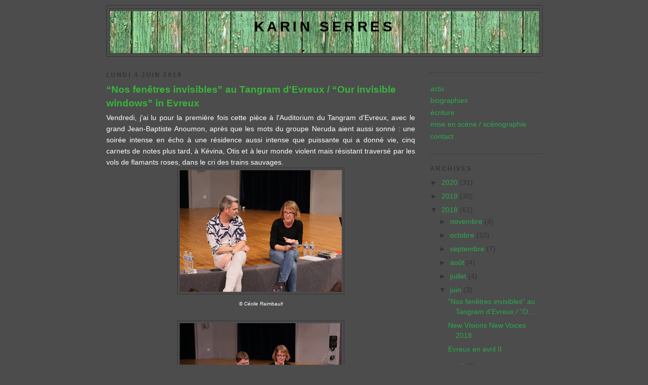

--- FILE ---
content_type: text/html; charset=UTF-8
request_url: https://karinserres.blogspot.com/2018/06/
body_size: 15588
content:
<!DOCTYPE html>
<html dir='ltr'>
<head>
<link href='https://www.blogger.com/static/v1/widgets/2944754296-widget_css_bundle.css' rel='stylesheet' type='text/css'/>
<meta content='text/html; charset=UTF-8' http-equiv='Content-Type'/>
<meta content='blogger' name='generator'/>
<link href='https://karinserres.blogspot.com/favicon.ico' rel='icon' type='image/x-icon'/>
<link href='http://karinserres.blogspot.com/2018/06/' rel='canonical'/>
<link rel="alternate" type="application/atom+xml" title="Karin Serres - Atom" href="https://karinserres.blogspot.com/feeds/posts/default" />
<link rel="alternate" type="application/rss+xml" title="Karin Serres - RSS" href="https://karinserres.blogspot.com/feeds/posts/default?alt=rss" />
<link rel="service.post" type="application/atom+xml" title="Karin Serres - Atom" href="https://www.blogger.com/feeds/8413696769152173013/posts/default" />
<!--Can't find substitution for tag [blog.ieCssRetrofitLinks]-->
<meta content='http://karinserres.blogspot.com/2018/06/' property='og:url'/>
<meta content='Karin Serres' property='og:title'/>
<meta content='' property='og:description'/>
<title>Karin Serres: juin 2018</title>
<style id='page-skin-1' type='text/css'><!--
/*
-----------------------------------------------
Blogger Template Style
Name:     Minima Black
Date:     26 Feb 2004
Updated by: Blogger Team
----------------------------------------------- */
/* Variable definitions
====================
<Variable name="bgcolor" description="Page Background Color"
type="color" default="#000">
<Variable name="textcolor" description="Text Color"
type="color" default="#ccc">
<Variable name="linkcolor" description="Link Color"
type="color" default="#9ad">
<Variable name="pagetitlecolor" description="Blog Title Color"
type="color" default="#ccc">
<Variable name="descriptioncolor" description="Blog Description Color"
type="color" default="#777">
<Variable name="titlecolor" description="Post Title Color"
type="color" default="#ad9">
<Variable name="bordercolor" description="Border Color"
type="color" default="#333">
<Variable name="sidebarcolor" description="Sidebar Title Color"
type="color" default="#777">
<Variable name="sidebartextcolor" description="Sidebar Text Color"
type="color" default="#999">
<Variable name="visitedlinkcolor" description="Visited Link Color"
type="color" default="#a7a">
<Variable name="bodyfont" description="Text Font"
type="font" default="normal normal 100% 'Trebuchet MS',Trebuchet,Verdana,Sans-serif">
<Variable name="headerfont" description="Sidebar Title Font"
type="font"
default="normal bold 78% 'Trebuchet MS',Trebuchet,Arial,Verdana,Sans-serif">
<Variable name="pagetitlefont" description="Blog Title Font"
type="font"
default="normal bold 200% 'Trebuchet MS',Trebuchet,Verdana,Sans-serif">
<Variable name="descriptionfont" description="Blog Description Font"
type="font"
default="normal normal 78% 'Trebuchet MS', Trebuchet, Verdana, Sans-serif">
<Variable name="postfooterfont" description="Post Footer Font"
type="font"
default="normal normal 78% 'Trebuchet MS', Trebuchet, Arial, Verdana, Sans-serif">
<Variable name="startSide" description="Start side in blog language"
type="automatic" default="left">
<Variable name="endSide" description="End side in blog language"
type="automatic" default="right">
*/
/* Use this with templates/template-twocol.html */
*
#navbar-iframe {
height: 0px;
visibility: hidden;
display: none;
}
body {
background:#4c4c4c;
margin:0;
color:#ffffff;
font: x-small "Trebuchet MS", Trebuchet, Verdana, Sans-serif;
font-size/* */:/**/small;
font-size: /**/small;
text-align: center;
}
a:link {
color:#2BA94F;
text-decoration:none;
}
a:visited {
color:#78B749;
text-decoration:none;
}
a:hover {
color:#38B63C;
text-decoration:underline;
}
a img {
border-width:0;
}
/* Header
-----------------------------------------------
*/
#header-wrapper {
width:860px;
margin:0 auto 10px;
border:1px solid #333333;
}
#header-inner {
background-position: center;
margin-left: auto;
margin-right: auto;
}
#header {
margin: 5px;
border: 1px solid #333333;
text-align: center;
color:#000000;
}
#header h1 {
margin:5px 5px 0;
padding:15px 20px .25em;
line-height:1.2em;
text-transform:uppercase;
letter-spacing:.2em;
font: normal bold 200% 'Trebuchet MS',Trebuchet,Verdana,Sans-serif;
}
#header a {
color:#000000;
text-decoration:none;
}
#header a:hover {
color:#000000;
}
#header .description {
margin:0 5px 5px;
padding:0 20px 15px;
max-width:700px;
text-transform:uppercase;
letter-spacing:.2em;
line-height: 1.4em;
font: normal normal 78% 'Trebuchet MS', Trebuchet, Verdana, Sans-serif;
color: #38B63C;
}
#header img {
margin-left: auto;
margin-right: auto;
}
/* Outer-Wrapper
----------------------------------------------- */
#outer-wrapper {
width: 860px;
margin:0 auto;
padding:10px;
text-align:left;
font: normal normal 107% Trebuchet, Trebuchet MS, Arial, sans-serif;
}
#main-wrapper {
width: 610px;
float: left;
word-wrap: break-word; /* fix for long text breaking sidebar float in IE */
overflow: hidden;     /* fix for long non-text content breaking IE sidebar float */
}
#sidebar-wrapper {
width: 220px;
float: right;
word-wrap: break-word; /* fix for long text breaking sidebar float in IE */
overflow: hidden;     /* fix for long non-text content breaking IE sidebar float */
}
/* Headings
----------------------------------------------- */
h2 {
margin:1.5em 0 .75em;
font:normal bold 87% Trebuchet, Trebuchet MS, Arial, sans-serif;
line-height: 1.4em;
text-transform:uppercase;
letter-spacing:.2em;
color:#333333;
}
/* Posts
-----------------------------------------------
*/
h2.date-header {
margin:1.5em 0 .5em;
}
.post {
margin:.5em 0 1.5em;
border-bottom:1px dotted #333333;
padding-bottom:1.5em;
}
.post h3 {
margin:.25em 0 0;
padding:0 0 4px;
font-size:140%;
font-weight:normal;
line-height:1.4em;
color:#38B63C;
}
.post h3 a, .post h3 a:visited, .post h3 strong {
display:block;
text-decoration:none;
color:#38B63C;
font-weight:bold;
}
.post h3 strong, .post h3 a:hover {
color:#ffffff;
}
.post-body {
margin:0 0 .75em;
line-height:1.6em;
}
.post-body blockquote {
line-height:1.3em;
}
.post-footer {
margin: .75em 0;
color:#333333;
text-transform:uppercase;
letter-spacing:.1em;
font: normal normal 51% 'Trebuchet MS', Trebuchet, Arial, Verdana, Sans-serif;
line-height: 1.4em;
}
.comment-link {
margin-left:.6em;
}
.post img, table.tr-caption-container {
padding:4px;
border:1px solid #333333;
}
.tr-caption-container img {
border: none;
padding: 0;
}
.post blockquote {
margin:1em 20px;
}
.post blockquote p {
margin:.75em 0;
}
/* Comments
----------------------------------------------- */
#comments h4 {
margin:1em 0;
font-weight: bold;
line-height: 1.4em;
text-transform:uppercase;
letter-spacing:.2em;
color: #333333;
}
#comments-block {
margin:1em 0 1.5em;
line-height:1.6em;
}
#comments-block .comment-author {
margin:.5em 0;
}
#comments-block .comment-body {
margin:.25em 0 0;
}
#comments-block .comment-footer {
margin:-.25em 0 2em;
line-height: 1.4em;
text-transform:uppercase;
letter-spacing:.1em;
}
#comments-block .comment-body p {
margin:0 0 .75em;
}
.deleted-comment {
font-style:italic;
color:gray;
}
.feed-links {
clear: both;
line-height: 2.5em;
}
#blog-pager-newer-link {
float: left;
}
#blog-pager-older-link {
float: right;
}
#blog-pager {
text-align: center;
}
/* Sidebar Content
----------------------------------------------- */
.sidebar {
color: #333333;
line-height: 1.5em;
}
.sidebar ul {
list-style:none;
margin:0 0 0;
padding:0 0 0;
}
.sidebar li {
margin:0;
padding-top:0;
padding-right:0;
padding-bottom:.25em;
padding-left:15px;
text-indent:-15px;
line-height:1.5em;
}
.sidebar .widget, .main .widget {
border-bottom:1px dotted #333333;
margin:0 0 1.5em;
padding:0 0 1.5em;
}
.main .Blog {
border-bottom-width: 0;
}
/* Profile
----------------------------------------------- */
.profile-img {
float: left;
margin-top: 0;
margin-right: 5px;
margin-bottom: 5px;
margin-left: 0;
padding: 4px;
border: 1px solid #333333;
}
.profile-data {
margin:0;
text-transform:uppercase;
letter-spacing:.1em;
font: normal normal 51% 'Trebuchet MS', Trebuchet, Arial, Verdana, Sans-serif;
color: #333333;
font-weight: bold;
line-height: 1.6em;
}
.profile-datablock {
margin:.5em 0 .5em;
}
.profile-textblock {
margin: 0.5em 0;
line-height: 1.6em;
}
.profile-link {
font: normal normal 51% 'Trebuchet MS', Trebuchet, Arial, Verdana, Sans-serif;
text-transform: uppercase;
letter-spacing: .1em;
}
/* Footer
----------------------------------------------- */
#footer {
width:660px;
clear:both;
margin:0 auto;
padding-top:15px;
line-height: 1.6em;
text-transform:uppercase;
letter-spacing:.1em;
text-align: center;
}

--></style>
<link href='https://www.blogger.com/dyn-css/authorization.css?targetBlogID=8413696769152173013&amp;zx=34f06b43-4072-4ae5-b7b2-b047858da494' media='none' onload='if(media!=&#39;all&#39;)media=&#39;all&#39;' rel='stylesheet'/><noscript><link href='https://www.blogger.com/dyn-css/authorization.css?targetBlogID=8413696769152173013&amp;zx=34f06b43-4072-4ae5-b7b2-b047858da494' rel='stylesheet'/></noscript>
<meta name='google-adsense-platform-account' content='ca-host-pub-1556223355139109'/>
<meta name='google-adsense-platform-domain' content='blogspot.com'/>

</head>
<body>
<div class='navbar section' id='navbar'><div class='widget Navbar' data-version='1' id='Navbar1'><script type="text/javascript">
    function setAttributeOnload(object, attribute, val) {
      if(window.addEventListener) {
        window.addEventListener('load',
          function(){ object[attribute] = val; }, false);
      } else {
        window.attachEvent('onload', function(){ object[attribute] = val; });
      }
    }
  </script>
<div id="navbar-iframe-container"></div>
<script type="text/javascript" src="https://apis.google.com/js/platform.js"></script>
<script type="text/javascript">
      gapi.load("gapi.iframes:gapi.iframes.style.bubble", function() {
        if (gapi.iframes && gapi.iframes.getContext) {
          gapi.iframes.getContext().openChild({
              url: 'https://www.blogger.com/navbar/8413696769152173013?origin\x3dhttps://karinserres.blogspot.com',
              where: document.getElementById("navbar-iframe-container"),
              id: "navbar-iframe"
          });
        }
      });
    </script><script type="text/javascript">
(function() {
var script = document.createElement('script');
script.type = 'text/javascript';
script.src = '//pagead2.googlesyndication.com/pagead/js/google_top_exp.js';
var head = document.getElementsByTagName('head')[0];
if (head) {
head.appendChild(script);
}})();
</script>
</div></div>
<div id='outer-wrapper'><div id='wrap2'>
<!-- skip links for text browsers -->
<span id='skiplinks' style='display:none;'>
<a href='#main'>skip to main </a> |
      <a href='#sidebar'>skip to sidebar</a>
</span>
<div id='header-wrapper'>
<div class='header section' id='header'><div class='widget Header' data-version='1' id='Header1'>
<div id='header-inner' style='background-image: url("https://blogger.googleusercontent.com/img/b/R29vZ2xl/AVvXsEgHGJ7Ln-szsKP3RX8nCddxlcLMbYbTrmITFk0hSfeajtRPQz1Mu4p2Y8JG12RadiDf2cm5JHLioSmT-7SmJsQXlSJr_IvMnjp1au8LLebTvAl5D08xigjhYQAP4MGBv8k8mOANmYEJTAc-/s860-r/intro4.jpg"); background-position: left; min-height: 83px; _height: 83px; background-repeat: no-repeat; '>
<div class='titlewrapper' style='background: transparent'>
<h1 class='title' style='background: transparent; border-width: 0px'>
<a href='https://karinserres.blogspot.com/'>
Karin Serres
</a>
</h1>
</div>
<div class='descriptionwrapper'>
<p class='description'><span>
</span></p>
</div>
</div>
</div></div>
</div>
<div id='content-wrapper'>
<div id='crosscol-wrapper' style='text-align:center'>
<div class='crosscol no-items section' id='crosscol'></div>
</div>
<div id='main-wrapper'>
<div class='main section' id='main'><div class='widget Blog' data-version='1' id='Blog1'>
<div class='blog-posts hfeed'>

          <div class="date-outer">
        
<h2 class='date-header'><span>lundi 4 juin 2018</span></h2>

          <div class="date-posts">
        
<div class='post-outer'>
<div class='post hentry'>
<a name='5290450817701845538'></a>
<h3 class='post-title entry-title'>
<a href='https://karinserres.blogspot.com/2018/06/nos-fenetres-invisibles-au-tangram.html'>&#8220;Nos fenêtres invisibles&#8221; au Tangram d'Evreux / &#8220;Our invisible windows&#8221; in Evreux</a>
</h3>
<div class='post-header'>
<div class='post-header-line-1'></div>
</div>
<div class='post-body entry-content'>
<div style="text-align: justify;">
Vendredi, j'ai lu pour la première fois cette pièce à l'Auditorium du Tangram d'Evreux, avec le grand Jean-Baptiste Anoumon, après que les mots du groupe Neruda aient aussi sonné : une soirée intense en écho à une résidence aussi intense que puissante qui a donné vie, cinq carnets de notes plus tard, à Kévina, Otis et à leur monde violent mais résistant traversé par les vols de flamants roses, dans le cri des trains sauvages.<br />
<div class="separator" style="clear: both; text-align: center;">
<a href="https://blogger.googleusercontent.com/img/b/R29vZ2xl/AVvXsEh-WJPfYJNLteolu58nzkbC1BAukYrjLks57wvvk_Au0UiC7EtIl64MuNtWm1MHug1pU_c8fFraSbp2pnsVYuFg8v_KE88zdImfJDrkk3Y0nz4Msk0c9c8Jc6DdqyNkB5u05wsW4y1PL7Zg/s1600/P1040376.JPG" imageanchor="1" style="margin-left: 1em; margin-right: 1em;"><img border="0" data-original-height="1200" data-original-width="1600" height="240" src="https://blogger.googleusercontent.com/img/b/R29vZ2xl/AVvXsEh-WJPfYJNLteolu58nzkbC1BAukYrjLks57wvvk_Au0UiC7EtIl64MuNtWm1MHug1pU_c8fFraSbp2pnsVYuFg8v_KE88zdImfJDrkk3Y0nz4Msk0c9c8Jc6DdqyNkB5u05wsW4y1PL7Zg/s320/P1040376.JPG" width="320" /></a></div>
<div class="separator" style="clear: both; text-align: center;">
<span style="font-size: x-small;"><i>&#169; Cécile Raimbault</i></span></div>
<br />
<div class="separator" style="clear: both; text-align: center;">
<a href="https://blogger.googleusercontent.com/img/b/R29vZ2xl/AVvXsEhco2nS115Wj9N4701FBG5itjKen9teyP5SE6COYZs7ECp1lSj2H88Ef0URD_7kbZC_JQIB2JaCKRZoBS6TZFAJBpOylYQFrcvz1IAiGLTr_fqXHyCihw0e1aRHYbwJbJXZuHOCMevKl0jj/s1600/P1040378.JPG" imageanchor="1" style="margin-left: 1em; margin-right: 1em;"><img border="0" data-original-height="1200" data-original-width="1600" height="240" src="https://blogger.googleusercontent.com/img/b/R29vZ2xl/AVvXsEhco2nS115Wj9N4701FBG5itjKen9teyP5SE6COYZs7ECp1lSj2H88Ef0URD_7kbZC_JQIB2JaCKRZoBS6TZFAJBpOylYQFrcvz1IAiGLTr_fqXHyCihw0e1aRHYbwJbJXZuHOCMevKl0jj/s320/P1040378.JPG" width="320" /></a></div>
<div class="separator" style="clear: both; text-align: center;">
<i><span style="font-size: x-small;">&#169; Cécile Raimbault</span></i></div>
<br />
<div class="separator" style="clear: both; text-align: center;">
<a href="https://blogger.googleusercontent.com/img/b/R29vZ2xl/AVvXsEi14p82dcOv4K4nHbooTB_2vWJ5LIVPJxOYLq8d2OF7G4Dxw0RVFy3sButVclNydMRN6blu1kKswpF5_f75zLnPoX8IC7evzECvgBJv5dAaTuI0FB4h6FV1O8PyFYnT6v6FkNjPWw7X47x1/s1600/P1040385.JPG" imageanchor="1" style="margin-left: 1em; margin-right: 1em;"><img border="0" data-original-height="1200" data-original-width="1600" height="240" src="https://blogger.googleusercontent.com/img/b/R29vZ2xl/AVvXsEi14p82dcOv4K4nHbooTB_2vWJ5LIVPJxOYLq8d2OF7G4Dxw0RVFy3sButVclNydMRN6blu1kKswpF5_f75zLnPoX8IC7evzECvgBJv5dAaTuI0FB4h6FV1O8PyFYnT6v6FkNjPWw7X47x1/s320/P1040385.JPG" width="320" /></a></div>
<div class="separator" style="clear: both; text-align: center;">
<i><span style="font-size: x-small;">&#169; Cécile Raimbault</span></i></div>
<br />
<div class="separator" style="clear: both; text-align: center;">
<a href="https://blogger.googleusercontent.com/img/b/R29vZ2xl/AVvXsEgfCpLDIzgYJD6jyDL6zs9vGu6pEH6oUNxhBH-loCuIeBm1cF717N4YC_mX1P_uPCzeSJpLG5xOdKM70Y-BHrtT3MfuYtNn_34OGUnhDsCBard2ygRWS59J-nA1xWM7g6hjy8xk6tvJJUhw/s1600/P1040386.JPG" imageanchor="1" style="margin-left: 1em; margin-right: 1em;"><img border="0" data-original-height="1200" data-original-width="1600" height="240" src="https://blogger.googleusercontent.com/img/b/R29vZ2xl/AVvXsEgfCpLDIzgYJD6jyDL6zs9vGu6pEH6oUNxhBH-loCuIeBm1cF717N4YC_mX1P_uPCzeSJpLG5xOdKM70Y-BHrtT3MfuYtNn_34OGUnhDsCBard2ygRWS59J-nA1xWM7g6hjy8xk6tvJJUhw/s320/P1040386.JPG" width="320" /></a></div>
<div class="separator" style="clear: both; text-align: center;">
<i><span style="font-size: x-small;">&#169; Cécile Raimbault</span></i></div>
<br />
<br />
Ce que j'ai dit à chacune et chacun :<br />
&#8220;Le pari de ma résidence à l'invitation du Tangram, c'était d'écrire une pièce de théâtre originale entièrement inspirée par mon séjour à Evreux, toute cette saison.&nbsp;</div>
<div style="text-align: justify;">
A quoi sert ce genre de résidence ? Pour le public, à ouvrir les portes de notre travail, sincèrement et en temps réel. Et pour nous, c'est un temps de travail protégé, nourri par l'énergie de la découverte.</div>
<div style="text-align: justify;">
Quand je suis arrivée à Evreux en septembre, je ne connaissais pas rien et je n'avais aucune idée d'histoire. J'ai commencé à marcher dans la ville tous les jours, au hasard puis en demandant à ceux et celles autour de moi : quel est votre endroit préféré ? Pas un endroit touristique, mais l'endroit où, si vous avez une demi-heure de liberté, vous aimez aller, seul/e. Et c'est ce qui m'a inspirée. Pas seulement les endroits, mais la générosité de chacune et chacun à réfléchir avec moi, à partager ces endroits quotidiens et intimes, et la diversité des raisons et des choix.&nbsp;</div>
<div style="text-align: justify;">
Et ce qui m'a frappée et ne m'a plus quittée pendant tout l'écriture de cette pièce, c'est la richesse et la fragilité de ce que nous sommes, de nos sensibilités et de nos imaginaires, que nous pouvons tellement partager à travers les mots et le théâtre.</div>
<div style="text-align: justify;">
Comme toutes ces heures d'écriture et de discussion avec le super groupe d'écriture qui s'est créé librement au collège Pablo Neruda &#8212; quel parrain idéal !&#8212; adolescent/e/s et adultes mélangé/e/s, un groupe plein de bienveillance, de profondeur et de grâce qui a travaillé et cherché ensemble deux fois par mois comment raconter ce qu'on a dans nos têtes et comment prendre du plaisir à le faire.</div>
<div style="text-align: justify;">
Voilà de quoi est née ma pièce &#8220;Nos fenêtres invisibles&#8221; : jour après jour, des rencontres que j'ai faites à Evreux, à partir du Cadran, du Kubb et des bureaux du Tangram, dans toute leur diversité, et de l'extraordinaire attention et chaleur humaine que chacun et chacun m'ont offerte.&#8221;</div>
<div style="text-align: justify;">
<br /></div>
<div class="separator" style="clear: both; text-align: center;">
<a href="https://blogger.googleusercontent.com/img/b/R29vZ2xl/AVvXsEjAv28wDthRWO2FzMg-AJy4lLDuXtqGdwD7N-O0-ctc0bfwqBq5m8ZgDjTJXgKLi0FRyY_Ek9BJGviXT8Y7VRITLvvqxmOUhObhkulN03IMajrTRBjQeoo2X7iLaQ6OcNiaJ77x-wguro6E/s1600/IMG_0598.JPG" imageanchor="1" style="margin-left: 1em; margin-right: 1em;"><img border="0" data-original-height="1200" data-original-width="1600" height="240" src="https://blogger.googleusercontent.com/img/b/R29vZ2xl/AVvXsEjAv28wDthRWO2FzMg-AJy4lLDuXtqGdwD7N-O0-ctc0bfwqBq5m8ZgDjTJXgKLi0FRyY_Ek9BJGviXT8Y7VRITLvvqxmOUhObhkulN03IMajrTRBjQeoo2X7iLaQ6OcNiaJ77x-wguro6E/s320/IMG_0598.JPG" width="320" /></a></div>
<br />
<div class="separator" style="clear: both; text-align: center;">
<a href="https://blogger.googleusercontent.com/img/b/R29vZ2xl/AVvXsEgROVNkCMVTn8APvYoe98c0Fdowh2Ad4UB9OZIEQ5J4St76GG-q7A-46UtbyOKbW2ZaiXN_8dmm4kbDlDrBYVQ7uSu0gL1Irc_sJn7-MnO4mQ2lkkZ1km9_UlqIzfTsWEiOk0CW0EQ_lb3x/s1600/FullSizeRender+8.jpg" imageanchor="1" style="margin-left: 1em; margin-right: 1em;"><img border="0" data-original-height="1162" data-original-width="1548" height="240" src="https://blogger.googleusercontent.com/img/b/R29vZ2xl/AVvXsEgROVNkCMVTn8APvYoe98c0Fdowh2Ad4UB9OZIEQ5J4St76GG-q7A-46UtbyOKbW2ZaiXN_8dmm4kbDlDrBYVQ7uSu0gL1Irc_sJn7-MnO4mQ2lkkZ1km9_UlqIzfTsWEiOk0CW0EQ_lb3x/s320/FullSizeRender+8.jpg" width="320" /></a></div>
<br />
<div class="separator" style="clear: both; text-align: center;">
<a href="https://blogger.googleusercontent.com/img/b/R29vZ2xl/AVvXsEjQUniUXlKQOqxaNjYwgtXZGz7eUQBcuySf3ZaZHItEjUuLZUr-fcH_KUn1_GgBQbURfvWB_rSBM8r1rcoiT6BLfJIJWqb1K-tFZiy3iEBkTInWL84vz_NNzdJyldwEAt1gRdlQwEJrZWOw/s1600/FullSizeRender.jpg" imageanchor="1" style="margin-left: 1em; margin-right: 1em;"><img border="0" data-original-height="1146" data-original-width="1570" height="233" src="https://blogger.googleusercontent.com/img/b/R29vZ2xl/AVvXsEjQUniUXlKQOqxaNjYwgtXZGz7eUQBcuySf3ZaZHItEjUuLZUr-fcH_KUn1_GgBQbURfvWB_rSBM8r1rcoiT6BLfJIJWqb1K-tFZiy3iEBkTInWL84vz_NNzdJyldwEAt1gRdlQwEJrZWOw/s320/FullSizeRender.jpg" width="320" /></a></div>
<br />
<div class="separator" style="clear: both; text-align: center;">
<a href="https://blogger.googleusercontent.com/img/b/R29vZ2xl/AVvXsEhMeZp-l2BoFPQyrBMBdjzbyLL2-tac08QTXkTNI2r0WykOqT53FF1e0nizrwhJZAzHW7gzT-jGIlm6tSvK4o8m4_Up8yvx9yQ67cNCSN_K5g5Apgs1-d-3DL1F9Y_bzunzs6Vy1Z4PUT8W/s1600/FullSizeRender+10.jpg" imageanchor="1" style="margin-left: 1em; margin-right: 1em;"><img border="0" data-original-height="1196" data-original-width="1594" height="240" src="https://blogger.googleusercontent.com/img/b/R29vZ2xl/AVvXsEhMeZp-l2BoFPQyrBMBdjzbyLL2-tac08QTXkTNI2r0WykOqT53FF1e0nizrwhJZAzHW7gzT-jGIlm6tSvK4o8m4_Up8yvx9yQ67cNCSN_K5g5Apgs1-d-3DL1F9Y_bzunzs6Vy1Z4PUT8W/s320/FullSizeRender+10.jpg" width="320" /></a></div>
<br />
<div class="separator" style="clear: both; text-align: center;">
<a href="https://blogger.googleusercontent.com/img/b/R29vZ2xl/AVvXsEhaZ8uQ5Q7bUNqmkMzrNtY2aG5yRW7Ag7OSQKXI6SdilnorWfG0BcBpZS2z-302N4XjFEw3oGhYDpy1JL22XYQp0N7y4o2gbruRIW6XNmipLjyMBFDntqO3geknyOGEZDqIBVVE4HMfMdkA/s1600/IMG_1028.JPG" imageanchor="1" style="margin-left: 1em; margin-right: 1em;"><img border="0" data-original-height="1200" data-original-width="1600" height="240" src="https://blogger.googleusercontent.com/img/b/R29vZ2xl/AVvXsEhaZ8uQ5Q7bUNqmkMzrNtY2aG5yRW7Ag7OSQKXI6SdilnorWfG0BcBpZS2z-302N4XjFEw3oGhYDpy1JL22XYQp0N7y4o2gbruRIW6XNmipLjyMBFDntqO3geknyOGEZDqIBVVE4HMfMdkA/s320/IMG_1028.JPG" width="320" /></a></div>
<br />
<div class="separator" style="clear: both; text-align: center;">
<a href="https://blogger.googleusercontent.com/img/b/R29vZ2xl/AVvXsEjKPGppMGQewkuANMZD5SiVaFe2Uwq6EjhA7-jGCTbA2znQATH6_YUc2hsw3baSIG2zCqh2AwunZwYXKt9fql1iy82oLn7H9TduIoBqcVBWuYM8bVVr6yqyqWhSXYrr4mSjR-FhdRFmgAxY/s1600/FullSizeRender+6.jpg" imageanchor="1" style="margin-left: 1em; margin-right: 1em;"><img border="0" data-original-height="1200" data-original-width="1600" height="240" src="https://blogger.googleusercontent.com/img/b/R29vZ2xl/AVvXsEjKPGppMGQewkuANMZD5SiVaFe2Uwq6EjhA7-jGCTbA2znQATH6_YUc2hsw3baSIG2zCqh2AwunZwYXKt9fql1iy82oLn7H9TduIoBqcVBWuYM8bVVr6yqyqWhSXYrr4mSjR-FhdRFmgAxY/s320/FullSizeRender+6.jpg" width="320" /></a></div>
<div class="separator" style="clear: both; text-align: center;">
<br /></div>
<div class="separator" style="clear: both; text-align: center;">
<a href="https://blogger.googleusercontent.com/img/b/R29vZ2xl/AVvXsEiwhJjA97h73NDo6rFAsU-zn6mbbJQ_5ZZImMNmt4t0IX9x-f1sKIHxYG3358jHh0FkIa2f17_ipstow0LblADpjhftm-zHkqPTa0lE5GVUde-cbQjGiaLW0Si4znmQxXwcRoj9r67-GtGT/s1600/IMG_0978.JPG" imageanchor="1" style="margin-left: 1em; margin-right: 1em;"><img border="0" data-original-height="1200" data-original-width="1600" height="240" src="https://blogger.googleusercontent.com/img/b/R29vZ2xl/AVvXsEiwhJjA97h73NDo6rFAsU-zn6mbbJQ_5ZZImMNmt4t0IX9x-f1sKIHxYG3358jHh0FkIa2f17_ipstow0LblADpjhftm-zHkqPTa0lE5GVUde-cbQjGiaLW0Si4znmQxXwcRoj9r67-GtGT/s320/IMG_0978.JPG" width="320" /></a></div>
<br />
<div class="separator" style="clear: both; text-align: center;">
<a href="https://blogger.googleusercontent.com/img/b/R29vZ2xl/AVvXsEi4mVHJRSceDYDAYCMy2F-m-w1UEfiZ-60Ui1IIysXGwYm9svgKKaq62edm_N-CURbr9mAB06TXlWnLtJZxxZeiHOEfvSGL5DyvKGm6GJIZPsytsE7ThQc3i5QgLcfSVazxOXLKkbcsG8Ew/s1600/FullSizeRender+4.jpg" imageanchor="1" style="margin-left: 1em; margin-right: 1em;"><img border="0" data-original-height="1582" data-original-width="1186" height="320" src="https://blogger.googleusercontent.com/img/b/R29vZ2xl/AVvXsEi4mVHJRSceDYDAYCMy2F-m-w1UEfiZ-60Ui1IIysXGwYm9svgKKaq62edm_N-CURbr9mAB06TXlWnLtJZxxZeiHOEfvSGL5DyvKGm6GJIZPsytsE7ThQc3i5QgLcfSVazxOXLKkbcsG8Ew/s320/FullSizeRender+4.jpg" width="239" /></a></div>
<div class="separator" style="clear: both; text-align: center;">
<br /></div>
<div class="separator" style="clear: both; text-align: center;">
<a href="https://blogger.googleusercontent.com/img/b/R29vZ2xl/AVvXsEhaxBiBqH9H0rikSq28yJN9Lz0l230AHn2NzXU0EVkmYLCmoMlLQ-GJZcxwVqp4dXFawXtJuATmBUskUjeL6mpNZ5Ts2GJHnTYVzWcg1PVAl-hgMfxD0K2AOkWSiFJlsMj4y7oPgK8bK-VY/s1600/IMG_1169.JPG" imageanchor="1" style="margin-left: 1em; margin-right: 1em;"><img border="0" data-original-height="1200" data-original-width="1600" height="240" src="https://blogger.googleusercontent.com/img/b/R29vZ2xl/AVvXsEhaxBiBqH9H0rikSq28yJN9Lz0l230AHn2NzXU0EVkmYLCmoMlLQ-GJZcxwVqp4dXFawXtJuATmBUskUjeL6mpNZ5Ts2GJHnTYVzWcg1PVAl-hgMfxD0K2AOkWSiFJlsMj4y7oPgK8bK-VY/s320/IMG_1169.JPG" width="320" /></a></div>
<div style="text-align: justify;">
<br /></div>
<br />
<div style='clear: both;'></div>
</div>
<div class='post-footer'>
<div class='post-footer-line post-footer-line-1'><span class='post-author vcard'>
Publié par
<span class='fn'>karin</span>
</span>
<span class='post-timestamp'>
à
<a class='timestamp-link' href='https://karinserres.blogspot.com/2018/06/nos-fenetres-invisibles-au-tangram.html' rel='bookmark' title='permanent link'><abbr class='published' title='2018-06-04T11:05:00+02:00'>11:05</abbr></a>
</span>
<span class='post-icons'>
<span class='item-control blog-admin pid-1081061214'>
<a href='https://www.blogger.com/post-edit.g?blogID=8413696769152173013&postID=5290450817701845538&from=pencil' title='Modifier l&#39;article'>
<img alt='' class='icon-action' height='18' src='https://resources.blogblog.com/img/icon18_edit_allbkg.gif' width='18'/>
</a>
</span>
</span>
</div>
<div class='post-footer-line post-footer-line-2'><span class='post-labels'>
</span>
</div>
<div class='post-footer-line post-footer-line-3'><span class='post-location'>
</span>
</div>
</div>
</div>
</div>

          </div></div>
        

          <div class="date-outer">
        
<h2 class='date-header'><span>vendredi 1 juin 2018</span></h2>

          <div class="date-posts">
        
<div class='post-outer'>
<div class='post hentry'>
<a name='777543378949751577'></a>
<h3 class='post-title entry-title'>
<a href='https://karinserres.blogspot.com/2018/06/new-visions-new-voices-2018.html'>New Visions New Voices 2018</a>
</h3>
<div class='post-header'>
<div class='post-header-line-1'></div>
</div>
<div class='post-body entry-content'>
<div style="text-align: justify;">
Une nouvelle édition extraordinaire d'engagement et d'humanisme pour ce festival dédié aux écritures dramatiques contemporaines pour la jeunesse, qui se déroule au Kennedy Center de Washington, dirigé par les inventifs Deirdre Kelly Lavrakas et Kim Peter Kovac, où j'ai retrouvé la fine fleur du milieu jeune public américain, et plus.</div>
<div style="text-align: justify;">
<i>Article à venir dans le Piccolo.</i></div>
<div style="text-align: justify;">
<i><br /></i></div>
<div class="separator" style="clear: both; text-align: center;">
<a href="https://blogger.googleusercontent.com/img/b/R29vZ2xl/AVvXsEgnqOmgXslj-g5uTc4UCJCcRCmVSfXaboDUl22o-4IhFPB15rTamFO3XYrjUbxNN4d5VmC6H_hVbyXUZilo2oqO2ZiC11vq04c3vErvdSJX6SSvITeaT2BM81RKhZOy8UOFIiUMXXw87b0C/s1600/FullSizeRender+10.jpg" imageanchor="1" style="margin-left: 1em; margin-right: 1em;"><img border="0" data-original-height="1568" data-original-width="1178" height="320" src="https://blogger.googleusercontent.com/img/b/R29vZ2xl/AVvXsEgnqOmgXslj-g5uTc4UCJCcRCmVSfXaboDUl22o-4IhFPB15rTamFO3XYrjUbxNN4d5VmC6H_hVbyXUZilo2oqO2ZiC11vq04c3vErvdSJX6SSvITeaT2BM81RKhZOy8UOFIiUMXXw87b0C/s320/FullSizeRender+10.jpg" width="240" /></a></div>
<br />
<div class="separator" style="clear: both; text-align: center;">
<a href="https://blogger.googleusercontent.com/img/b/R29vZ2xl/AVvXsEhEK2bEFEhoIov52sCu8kfc4m6dpEGuExAzuAk-DUDxaMoqNBF3yyJ-1_fz3yps4FideFLuB_aTsd8HG7UqOrmuyEgtI1bA4b3JNiULYCcDwFrNYhRK2tx9pj-8d7o6WNWu1yHnry9eOPm7/s1600/IMG_9622.JPG" imageanchor="1" style="margin-left: 1em; margin-right: 1em;"><img border="0" data-original-height="1200" data-original-width="1600" height="240" src="https://blogger.googleusercontent.com/img/b/R29vZ2xl/AVvXsEhEK2bEFEhoIov52sCu8kfc4m6dpEGuExAzuAk-DUDxaMoqNBF3yyJ-1_fz3yps4FideFLuB_aTsd8HG7UqOrmuyEgtI1bA4b3JNiULYCcDwFrNYhRK2tx9pj-8d7o6WNWu1yHnry9eOPm7/s320/IMG_9622.JPG" width="320" /></a></div>
<br />
<div class="separator" style="clear: both; text-align: center;">
<a href="https://blogger.googleusercontent.com/img/b/R29vZ2xl/AVvXsEhx1XinP1tGvBmCbdywM49QRAKgi5h7eN-kIFtDs1S0Kk7y9c6VkryHgp579C61c8nHepn2bRKjFw0zRRG_-srzHtgDf0kp86v0EIXSDAC08KJyei23ivh38F5hCdVGQJ9D9QxmJua5-_1w/s1600/FullSizeRender+8.jpg" imageanchor="1" style="margin-left: 1em; margin-right: 1em;"><img border="0" data-original-height="1510" data-original-width="1112" height="320" src="https://blogger.googleusercontent.com/img/b/R29vZ2xl/AVvXsEhx1XinP1tGvBmCbdywM49QRAKgi5h7eN-kIFtDs1S0Kk7y9c6VkryHgp579C61c8nHepn2bRKjFw0zRRG_-srzHtgDf0kp86v0EIXSDAC08KJyei23ivh38F5hCdVGQJ9D9QxmJua5-_1w/s320/FullSizeRender+8.jpg" width="235" /></a></div>
<br />
<div class="separator" style="clear: both; text-align: center;">
<a href="https://blogger.googleusercontent.com/img/b/R29vZ2xl/AVvXsEhlLedH-3SBKrSXX7-_bYspMmK8RkiZYdVdkcL0JuckxtMlOgicqWWt6fFkktMWUh1oMQFVz3b2ay_A_DEnXkHSmb725RWKdX30ctvJ0Tx55Z7ZwTWt1z-SXJN1TeOcqgMOJX4ETMa34iLs/s1600/FullSizeRender+9.jpg" imageanchor="1" style="margin-left: 1em; margin-right: 1em;"><img border="0" data-original-height="1466" data-original-width="1052" height="320" src="https://blogger.googleusercontent.com/img/b/R29vZ2xl/AVvXsEhlLedH-3SBKrSXX7-_bYspMmK8RkiZYdVdkcL0JuckxtMlOgicqWWt6fFkktMWUh1oMQFVz3b2ay_A_DEnXkHSmb725RWKdX30ctvJ0Tx55Z7ZwTWt1z-SXJN1TeOcqgMOJX4ETMa34iLs/s320/FullSizeRender+9.jpg" width="229" /></a></div>
<br />
<div class="separator" style="clear: both; text-align: center;">
<a href="https://blogger.googleusercontent.com/img/b/R29vZ2xl/AVvXsEhFME5C-c6LvXhKa8_X9Clu7msdPpnrl5OTSkS_wUnfhCTmZh_HuULmcFItg3a9ILhUs6X9zlNwTJxROXk7WA_lvoPioA7G-4G-BMxqHzKWve5xvLWF9f3YwN4TCrAtvTHqcQT-i7fFhKs5/s1600/FullSizeRender+12.jpg" imageanchor="1" style="margin-left: 1em; margin-right: 1em;"><img border="0" data-original-height="1200" data-original-width="1600" height="240" src="https://blogger.googleusercontent.com/img/b/R29vZ2xl/AVvXsEhFME5C-c6LvXhKa8_X9Clu7msdPpnrl5OTSkS_wUnfhCTmZh_HuULmcFItg3a9ILhUs6X9zlNwTJxROXk7WA_lvoPioA7G-4G-BMxqHzKWve5xvLWF9f3YwN4TCrAtvTHqcQT-i7fFhKs5/s320/FullSizeRender+12.jpg" width="320" /></a></div>
<div style="text-align: justify;">
<i><br /></i></div>
<div style='clear: both;'></div>
</div>
<div class='post-footer'>
<div class='post-footer-line post-footer-line-1'><span class='post-author vcard'>
Publié par
<span class='fn'>karin</span>
</span>
<span class='post-timestamp'>
à
<a class='timestamp-link' href='https://karinserres.blogspot.com/2018/06/new-visions-new-voices-2018.html' rel='bookmark' title='permanent link'><abbr class='published' title='2018-06-01T07:39:00+02:00'>07:39</abbr></a>
</span>
<span class='post-icons'>
<span class='item-control blog-admin pid-1081061214'>
<a href='https://www.blogger.com/post-edit.g?blogID=8413696769152173013&postID=777543378949751577&from=pencil' title='Modifier l&#39;article'>
<img alt='' class='icon-action' height='18' src='https://resources.blogblog.com/img/icon18_edit_allbkg.gif' width='18'/>
</a>
</span>
</span>
</div>
<div class='post-footer-line post-footer-line-2'><span class='post-labels'>
</span>
</div>
<div class='post-footer-line post-footer-line-3'><span class='post-location'>
</span>
</div>
</div>
</div>
</div>
<div class='post-outer'>
<div class='post hentry'>
<a name='6146878772787294293'></a>
<h3 class='post-title entry-title'>
<a href='https://karinserres.blogspot.com/2018/06/evreux-en-mai.html'>Evreux en avril II</a>
</h3>
<div class='post-header'>
<div class='post-header-line-1'></div>
</div>
<div class='post-body entry-content'>
Evreux en avril, c'est aussi la première édition du super festival Dédales !<br />
Avec d'abord une extraordinaire Veille sur le toit du parking, au-dessous de toute la ville, survolée par deux orages magnifiques.<br />
<div class="separator" style="clear: both; text-align: center;">
<a href="https://blogger.googleusercontent.com/img/b/R29vZ2xl/AVvXsEhq10xU4IxO9rsC34pe5-XivGKo8MY6vqnt9PgdiMfhuouEhAY9QpNTxH7QLhKwLwuri4namdlAYmFqMGauY8JqAwHA7Ll0U61gykqMCQGkcNzabhlELO89FXsMTmawOmryIW8FSuTpHrkf/s1600/FullSizeRender+6.jpg" imageanchor="1" style="margin-left: 1em; margin-right: 1em;"><img border="0" data-original-height="1544" data-original-width="1158" height="320" src="https://blogger.googleusercontent.com/img/b/R29vZ2xl/AVvXsEhq10xU4IxO9rsC34pe5-XivGKo8MY6vqnt9PgdiMfhuouEhAY9QpNTxH7QLhKwLwuri4namdlAYmFqMGauY8JqAwHA7Ll0U61gykqMCQGkcNzabhlELO89FXsMTmawOmryIW8FSuTpHrkf/s320/FullSizeRender+6.jpg" width="239" /></a></div>
<br />
<div class="separator" style="clear: both; text-align: center;">
<a href="https://blogger.googleusercontent.com/img/b/R29vZ2xl/AVvXsEhFRrD2VKcT1DwUtnFop4bbpLM2Psw5EIx7IhFF8gGT9Y3wXmlHeO9SK4O5G8zEO9b9oK7zBOiXumfJwD-WnyAM4vznMf5RScMfh-rTCr57IpbqWM5MtolJApzGONvzzi_qNTMIP2b8aulb/s1600/IMG_8779.JPG" imageanchor="1" style="margin-left: 1em; margin-right: 1em;"><img border="0" data-original-height="1200" data-original-width="1600" height="240" src="https://blogger.googleusercontent.com/img/b/R29vZ2xl/AVvXsEhFRrD2VKcT1DwUtnFop4bbpLM2Psw5EIx7IhFF8gGT9Y3wXmlHeO9SK4O5G8zEO9b9oK7zBOiXumfJwD-WnyAM4vznMf5RScMfh-rTCr57IpbqWM5MtolJApzGONvzzi_qNTMIP2b8aulb/s320/IMG_8779.JPG" width="320" /></a></div>
<br />
<div class="separator" style="clear: both; text-align: center;">
<a href="https://blogger.googleusercontent.com/img/b/R29vZ2xl/AVvXsEgOCYEzl1TRlSx-t576BZQtyiRVBq05oIvtUTBBqugPcS8ibQsDu960ffOVT9krn9K4WwN4XETYkTv1yPNR5dJD9V5ROGI97xugDckT8ysIpFkh816oY0YAIsPaZ4naNyMQZjC4W_RXGa7u/s1600/IMG_8766.JPG" imageanchor="1" style="margin-left: 1em; margin-right: 1em;"><img border="0" data-original-height="1600" data-original-width="1200" height="320" src="https://blogger.googleusercontent.com/img/b/R29vZ2xl/AVvXsEgOCYEzl1TRlSx-t576BZQtyiRVBq05oIvtUTBBqugPcS8ibQsDu960ffOVT9krn9K4WwN4XETYkTv1yPNR5dJD9V5ROGI97xugDckT8ysIpFkh816oY0YAIsPaZ4naNyMQZjC4W_RXGa7u/s320/IMG_8766.JPG" width="240" /></a></div>
<br />
<div class="separator" style="clear: both; text-align: center;">
<a href="https://blogger.googleusercontent.com/img/b/R29vZ2xl/AVvXsEiTv4-KjewVB5dp4Y2e_eTbZA0xwKr0CulJcZOa6r93NZw1rpQxmbcx2fG_F9j5tzuEc-66BQuAl3AVwOaCQPqgS2eQL80UiQVqeAhngk6zekNX-uCp1nHGriF0G2LXTH6s0h7BjzWUdWcK/s1600/FullSizeRender+7.jpg" imageanchor="1" style="margin-left: 1em; margin-right: 1em;"><img border="0" data-original-height="1552" data-original-width="1164" height="320" src="https://blogger.googleusercontent.com/img/b/R29vZ2xl/AVvXsEiTv4-KjewVB5dp4Y2e_eTbZA0xwKr0CulJcZOa6r93NZw1rpQxmbcx2fG_F9j5tzuEc-66BQuAl3AVwOaCQPqgS2eQL80UiQVqeAhngk6zekNX-uCp1nHGriF0G2LXTH6s0h7BjzWUdWcK/s320/FullSizeRender+7.jpg" width="240" /></a></div>
<br />
<div class="separator" style="clear: both; text-align: center;">
<a href="https://blogger.googleusercontent.com/img/b/R29vZ2xl/AVvXsEiUZKu2xwg_YtlpBZAYimYGn6jSPpZG6UAF49cAvDlni9n4fIkJKpGkD0mnLHboaLnXCKS7zEHDyBrYEkh2G9pRZRCA9FOFi5iBSHH1bvs965l_mfxnbAN74lAuaWR9ukxPP58z6bZL6vlz/s1600/IMG_8768.JPG" imageanchor="1" style="margin-left: 1em; margin-right: 1em;"><img border="0" data-original-height="1600" data-original-width="1200" height="320" src="https://blogger.googleusercontent.com/img/b/R29vZ2xl/AVvXsEiUZKu2xwg_YtlpBZAYimYGn6jSPpZG6UAF49cAvDlni9n4fIkJKpGkD0mnLHboaLnXCKS7zEHDyBrYEkh2G9pRZRCA9FOFi5iBSHH1bvs965l_mfxnbAN74lAuaWR9ukxPP58z6bZL6vlz/s320/IMG_8768.JPG" width="240" /></a></div>
<br />
<div style="text-align: justify;">
Puis les trois jours de la Traversée avec le groupe de rock ébroïcien Metro Verlaine, enfermés ensemble nuit et jour au Kubb pour créer les 8 chansons et 2 textes d'un concert unique, sous le regard de Robert le flamant rose.</div>
<div class="separator" style="clear: both; text-align: center;">
<a href="https://blogger.googleusercontent.com/img/b/R29vZ2xl/AVvXsEhNeMiXG0rYRTNxznNXjksBnPnySzzKPsLBESVurBbdOj7hXSW8d1-HUlY4E4X6-jTLmLfogoTtI3RppqvwjA9JhieHY7FIxLh2cFdJX-QpKHBbPxE8LSm5JO98JhjXatD_o-IggXghEjSd/s1600/IMG_8944.JPG" imageanchor="1" style="margin-left: 1em; margin-right: 1em;"><img border="0" data-original-height="1600" data-original-width="1200" height="320" src="https://blogger.googleusercontent.com/img/b/R29vZ2xl/AVvXsEhNeMiXG0rYRTNxznNXjksBnPnySzzKPsLBESVurBbdOj7hXSW8d1-HUlY4E4X6-jTLmLfogoTtI3RppqvwjA9JhieHY7FIxLh2cFdJX-QpKHBbPxE8LSm5JO98JhjXatD_o-IggXghEjSd/s320/IMG_8944.JPG" width="240" /></a></div>
<br />
<div class="separator" style="clear: both; text-align: center;">
<a href="https://blogger.googleusercontent.com/img/b/R29vZ2xl/AVvXsEiUb71_Sy1gbXckA4vk8xCZyLKRwdJEC0m9HmyWvHcF9buHKphtdkmctQ6_Bcc3dKEu3bAkxlcnusCjckJcBnZthwjFT-W4Tpw9iljsugYDqlwo_ofyhDpdi7CMmnTjr91Jutae9TIla8Pf/s1600/IMG_8904.JPG" imageanchor="1" style="margin-left: 1em; margin-right: 1em;"><img border="0" data-original-height="1200" data-original-width="1600" height="240" src="https://blogger.googleusercontent.com/img/b/R29vZ2xl/AVvXsEiUb71_Sy1gbXckA4vk8xCZyLKRwdJEC0m9HmyWvHcF9buHKphtdkmctQ6_Bcc3dKEu3bAkxlcnusCjckJcBnZthwjFT-W4Tpw9iljsugYDqlwo_ofyhDpdi7CMmnTjr91Jutae9TIla8Pf/s320/IMG_8904.JPG" width="320" /></a></div>
<br />
<div class="separator" style="clear: both; text-align: center;">
<a href="https://blogger.googleusercontent.com/img/b/R29vZ2xl/AVvXsEhWje63KtwhuYLE2uObu1mbVR5TmQanxLZ0ZPrsHLmsztoM367Iz9UmQa1wVXFVNh3jic-FtJh6hhfO0wNkp3bCMLfhTAXaIPg9Dflb4TB8wJFGjjtgN9oHk8NrKRGvOCO4F3ms7dcOdUec/s1600/IMG_8906.JPG" imageanchor="1" style="margin-left: 1em; margin-right: 1em;"><img border="0" data-original-height="1600" data-original-width="1200" height="320" src="https://blogger.googleusercontent.com/img/b/R29vZ2xl/AVvXsEhWje63KtwhuYLE2uObu1mbVR5TmQanxLZ0ZPrsHLmsztoM367Iz9UmQa1wVXFVNh3jic-FtJh6hhfO0wNkp3bCMLfhTAXaIPg9Dflb4TB8wJFGjjtgN9oHk8NrKRGvOCO4F3ms7dcOdUec/s320/IMG_8906.JPG" width="240" /></a></div>
<br />
<div class="separator" style="clear: both; text-align: center;">
<a href="https://blogger.googleusercontent.com/img/b/R29vZ2xl/AVvXsEjcHF5G-caoGWsztVeWcENbc0PnNbuQ8PvN5lETGQjGqrNS7XBSA2KqZcpmjGZujz6IuenYPVM2S9Qd80q66FKwidxQDyFVqyq87B6Fp7YIebAkiNIPxKQBSetBQtj72rtztI_zCz1GM8yP/s1600/IMG_8924.JPG" imageanchor="1" style="margin-left: 1em; margin-right: 1em;"><img border="0" data-original-height="1600" data-original-width="1200" height="320" src="https://blogger.googleusercontent.com/img/b/R29vZ2xl/AVvXsEjcHF5G-caoGWsztVeWcENbc0PnNbuQ8PvN5lETGQjGqrNS7XBSA2KqZcpmjGZujz6IuenYPVM2S9Qd80q66FKwidxQDyFVqyq87B6Fp7YIebAkiNIPxKQBSetBQtj72rtztI_zCz1GM8yP/s320/IMG_8924.JPG" width="240" /></a></div>
<div class="separator" style="clear: both; text-align: center;">
<br /></div>
<div class="separator" style="clear: both; text-align: center;">
<a href="https://blogger.googleusercontent.com/img/b/R29vZ2xl/AVvXsEhShINy1YcbTKYvRw0fTF5uSFIxXaYdLgmggWDaunr3vZ0M9N24ecDj756dKTLCTwaKzEmfQeCe88Mrp_BUk2eXEb-9viAqrIrpKnzRXgsvW6JqbW3EzGOPgIj2XV5yGvtlE2Mxw6lXxm6t/s1600/IMG_3637.JPG" imageanchor="1" style="margin-left: 1em; margin-right: 1em;"><img border="0" data-original-height="1600" data-original-width="1200" height="320" src="https://blogger.googleusercontent.com/img/b/R29vZ2xl/AVvXsEhShINy1YcbTKYvRw0fTF5uSFIxXaYdLgmggWDaunr3vZ0M9N24ecDj756dKTLCTwaKzEmfQeCe88Mrp_BUk2eXEb-9viAqrIrpKnzRXgsvW6JqbW3EzGOPgIj2XV5yGvtlE2Mxw6lXxm6t/s320/IMG_3637.JPG" width="240" /></a></div>
<div class="separator" style="clear: both; text-align: center;">
<i><span style="font-size: x-small;">&#169; Le Tangram</span></i></div>
<br />
<div class="separator" style="clear: both; text-align: center;">
<a href="https://blogger.googleusercontent.com/img/b/R29vZ2xl/AVvXsEgy29Wmppg54waQkE8fF09dWxReXybleowgdRxo7jRiLcLe1iixJ84DxM6BNUR9oGvcaRbXoQDP1_aAr2JHytu75CVt9RayX7lgIH5mHJkmEICaY-BjW5MbvwPLv7ehT8PzoDFUUwj05OiV/s1600/IMG_3642.JPG" imageanchor="1" style="margin-left: 1em; margin-right: 1em;"><img border="0" data-original-height="1600" data-original-width="1200" height="320" src="https://blogger.googleusercontent.com/img/b/R29vZ2xl/AVvXsEgy29Wmppg54waQkE8fF09dWxReXybleowgdRxo7jRiLcLe1iixJ84DxM6BNUR9oGvcaRbXoQDP1_aAr2JHytu75CVt9RayX7lgIH5mHJkmEICaY-BjW5MbvwPLv7ehT8PzoDFUUwj05OiV/s320/IMG_3642.JPG" width="240" /></a></div>
<div class="separator" style="clear: both; text-align: center;">
<i><span style="font-size: x-small;">&#169; Le Tangram</span></i></div>
<br />
<div class="separator" style="clear: both; text-align: center;">
<a href="https://blogger.googleusercontent.com/img/b/R29vZ2xl/AVvXsEhj_9pRfH9zpPfWbnUVKycEvci9sKzJUoolaGJ5yiaHcDBDB8MVssDR2raomYP3HPxvPD3P26g7LYiuoQB8MEYkH_oRRyc_hjUsjcbTrzSScTV63ylw6iFuoYxUwuEz6KTp_2lEgTTQLdLB/s1600/FullSizeRender+8.jpg" imageanchor="1" style="margin-left: 1em; margin-right: 1em;"><img border="0" data-original-height="972" data-original-width="728" height="320" src="https://blogger.googleusercontent.com/img/b/R29vZ2xl/AVvXsEhj_9pRfH9zpPfWbnUVKycEvci9sKzJUoolaGJ5yiaHcDBDB8MVssDR2raomYP3HPxvPD3P26g7LYiuoQB8MEYkH_oRRyc_hjUsjcbTrzSScTV63ylw6iFuoYxUwuEz6KTp_2lEgTTQLdLB/s320/FullSizeRender+8.jpg" width="239" /></a></div>
<div class="separator" style="clear: both; text-align: center;">
<i><span style="font-size: x-small;">&#169; Le Tangram</span></i></div>
<br />
<div class="separator" style="clear: both; text-align: center;">
<a href="https://blogger.googleusercontent.com/img/b/R29vZ2xl/AVvXsEghWGufkWZwkSi8in8rNneUx07XHNZoZ72MaVTl7aqVbXkipaUibT0EZRvfsccdMvECYe2COZORg892knwCbtbbjDcZljT5duTujbZsxpPMsrAhlfVeYfZklBE7iMk30NwWpqnnpidGon9B/s1600/IMG_8963.JPG" imageanchor="1" style="margin-left: 1em; margin-right: 1em;"><img border="0" data-original-height="800" data-original-width="600" height="320" src="https://blogger.googleusercontent.com/img/b/R29vZ2xl/AVvXsEghWGufkWZwkSi8in8rNneUx07XHNZoZ72MaVTl7aqVbXkipaUibT0EZRvfsccdMvECYe2COZORg892knwCbtbbjDcZljT5duTujbZsxpPMsrAhlfVeYfZklBE7iMk30NwWpqnnpidGon9B/s320/IMG_8963.JPG" width="240" /></a></div>
<div class="separator" style="clear: both; text-align: center;">
<i><span style="font-size: x-small;">&#169; Le Tangram</span></i></div>
<br />
Et toujours des lieux insolites et secrets, pleins d'histoires potentielles, partagés par les uns et les autres que je rencontre et qui deviennent lieux, espaces, temps ou tremplins de ma fiction en train de s'écrire.<br />
<div class="separator" style="clear: both; text-align: center;">
<a href="https://blogger.googleusercontent.com/img/b/R29vZ2xl/AVvXsEiua18a4JLU4xYDpS4j9h2zjAkm9lHbVelUYbUO19RH913Uo_H8-WFdVxo3uj2Qn4JGNLT3YMi-mV5k2VVocW6Uwl8e2ZgL3fajPh5zI1xIZ25VWTPKUNNjWMgDd6QOtAANqrWyKJz1pwf2/s1600/IMG_9003.JPG" imageanchor="1" style="margin-left: 1em; margin-right: 1em;"><img border="0" data-original-height="1600" data-original-width="1200" height="320" src="https://blogger.googleusercontent.com/img/b/R29vZ2xl/AVvXsEiua18a4JLU4xYDpS4j9h2zjAkm9lHbVelUYbUO19RH913Uo_H8-WFdVxo3uj2Qn4JGNLT3YMi-mV5k2VVocW6Uwl8e2ZgL3fajPh5zI1xIZ25VWTPKUNNjWMgDd6QOtAANqrWyKJz1pwf2/s320/IMG_9003.JPG" width="240" /></a></div>
<br />
<div class="separator" style="clear: both; text-align: center;">
<a href="https://blogger.googleusercontent.com/img/b/R29vZ2xl/AVvXsEiFJ1DU9ZGVMT5jdOqjOz_vJU0c5ySYd9HK2VAPApveQPgu4AayXzjZ7vUvGS9WgkBSt6apBC_LtFYg3DE2wgj-zAcv6YxmDXeTKfTabX1gebcA_SMvDO9gZ5gSJ2pBAjg0BLbhkLpWP4X9/s1600/FullSizeRender+5.jpg" imageanchor="1" style="margin-left: 1em; margin-right: 1em;"><img border="0" data-original-height="1584" data-original-width="1188" height="320" src="https://blogger.googleusercontent.com/img/b/R29vZ2xl/AVvXsEiFJ1DU9ZGVMT5jdOqjOz_vJU0c5ySYd9HK2VAPApveQPgu4AayXzjZ7vUvGS9WgkBSt6apBC_LtFYg3DE2wgj-zAcv6YxmDXeTKfTabX1gebcA_SMvDO9gZ5gSJ2pBAjg0BLbhkLpWP4X9/s320/FullSizeRender+5.jpg" width="240" /></a></div>
<br />
<div class="separator" style="clear: both; text-align: center;">
<a href="https://blogger.googleusercontent.com/img/b/R29vZ2xl/AVvXsEgCRaRxYPqLM0JPjOcI9UpHoTYC1UPnOk6Ul51TNtgLRkgioGtzuJuLTmNUNefpC-D6c-AM-Ta2iwyzqlnYjwJkkWZohTbeQtprLKoj3OHZJqHQlmY5Xwg-jNxV7SHnxqdCo7S7GpG97WaP/s1600/IMG_9043.JPG" imageanchor="1" style="margin-left: 1em; margin-right: 1em;"><img border="0" data-original-height="1600" data-original-width="1200" height="320" src="https://blogger.googleusercontent.com/img/b/R29vZ2xl/AVvXsEgCRaRxYPqLM0JPjOcI9UpHoTYC1UPnOk6Ul51TNtgLRkgioGtzuJuLTmNUNefpC-D6c-AM-Ta2iwyzqlnYjwJkkWZohTbeQtprLKoj3OHZJqHQlmY5Xwg-jNxV7SHnxqdCo7S7GpG97WaP/s320/IMG_9043.JPG" width="240" /></a></div>
<br />
<div class="separator" style="clear: both; text-align: center;">
<a href="https://blogger.googleusercontent.com/img/b/R29vZ2xl/AVvXsEjsIvJr2YHbnX9wX0XirRFbDpMhdRb3I3Rv88xJ9Y5aMiqNZxBhPvCyHmD7IQ2jYMmC1rLO1GEEWCvjrYbeyZjzJmf2n15wFOZ2a1YBp4Q8EDVqnvkTi6blJKpB1e9e65tqqJqQ2EQxCJ_o/s1600/IMG_9068.JPG" imageanchor="1" style="margin-left: 1em; margin-right: 1em;"><img border="0" data-original-height="1600" data-original-width="1200" height="320" src="https://blogger.googleusercontent.com/img/b/R29vZ2xl/AVvXsEjsIvJr2YHbnX9wX0XirRFbDpMhdRb3I3Rv88xJ9Y5aMiqNZxBhPvCyHmD7IQ2jYMmC1rLO1GEEWCvjrYbeyZjzJmf2n15wFOZ2a1YBp4Q8EDVqnvkTi6blJKpB1e9e65tqqJqQ2EQxCJ_o/s320/IMG_9068.JPG" width="240" /></a></div>
<br />
<div class="separator" style="clear: both; text-align: center;">
<br /></div>
<div style="text-align: justify;">
Rendez-vous le 1er juin à 18h à l'Auditorium du Tangram pour la lecture d'extraits d'écrits du groupe Neruda, puis celle de ma pièce, <i>Nos fenêtres invisibles</i>, avec Jean-Baptiste Anoumon.</div>
<div style='clear: both;'></div>
</div>
<div class='post-footer'>
<div class='post-footer-line post-footer-line-1'><span class='post-author vcard'>
Publié par
<span class='fn'>karin</span>
</span>
<span class='post-timestamp'>
à
<a class='timestamp-link' href='https://karinserres.blogspot.com/2018/06/evreux-en-mai.html' rel='bookmark' title='permanent link'><abbr class='published' title='2018-06-01T07:27:00+02:00'>07:27</abbr></a>
</span>
<span class='post-icons'>
<span class='item-control blog-admin pid-1081061214'>
<a href='https://www.blogger.com/post-edit.g?blogID=8413696769152173013&postID=6146878772787294293&from=pencil' title='Modifier l&#39;article'>
<img alt='' class='icon-action' height='18' src='https://resources.blogblog.com/img/icon18_edit_allbkg.gif' width='18'/>
</a>
</span>
</span>
</div>
<div class='post-footer-line post-footer-line-2'><span class='post-labels'>
</span>
</div>
<div class='post-footer-line post-footer-line-3'><span class='post-location'>
</span>
</div>
</div>
</div>
</div>

        </div></div>
      
</div>
<div class='blog-pager' id='blog-pager'>
<span id='blog-pager-newer-link'>
<a class='blog-pager-newer-link' href='https://karinserres.blogspot.com/search?updated-max=2018-08-31T14:20:00%2B02:00&amp;max-results=7&amp;reverse-paginate=true' id='Blog1_blog-pager-newer-link' title='Articles plus récents'>Articles plus récents</a>
</span>
<span id='blog-pager-older-link'>
<a class='blog-pager-older-link' href='https://karinserres.blogspot.com/search?updated-max=2018-06-01T07:27:00%2B02:00&amp;max-results=7' id='Blog1_blog-pager-older-link' title='Articles plus anciens'>Articles plus anciens</a>
</span>
<a class='home-link' href='https://karinserres.blogspot.com/'>Accueil</a>
</div>
<div class='clear'></div>
<div class='blog-feeds'>
<div class='feed-links'>
Inscription à :
<a class='feed-link' href='https://karinserres.blogspot.com/feeds/posts/default' target='_blank' type='application/atom+xml'>Commentaires (Atom)</a>
</div>
</div>
</div></div>
</div>
<div id='sidebar-wrapper'>
<div class='sidebar section' id='sidebar'><div class='widget HTML' data-version='1' id='HTML1'>
<div class='widget-content'>
<!-- Start of StatCounter Code for Blogger / Blogspot -->
<script type="text/javascript">
var sc_project=7216659; 
var sc_invisible=1; 
var sc_security="694572f8"; 
</script>
<script type="text/javascript" src="//www.statcounter.com/counter/counter_xhtml.js"></script>
<noscript><div class="statcounter"><a title="blogger counter" href="http://statcounter.com/blogger/" class="statcounter"><img class="statcounter" src="https://lh3.googleusercontent.com/blogger_img_proxy/AEn0k_sJebmyhS_NBHz_-zYi-JfXPYk3OWj653rl66pK8pbKWZyg1ZdzqGWnSqfXsZl0dmJdQcGmLg93dcyWfxUx92uCxj51XrYQ8Q6_cHKYckOG6Nw=s0-d" alt="blogger counter"></a></div></noscript>
<!-- End of StatCounter Code for Blogger / Blogspot -->
</div>
<div class='clear'></div>
</div><div class='widget PageList' data-version='1' id='PageList1'>
<div class='widget-content'>
<ul>
<li>
<a href='https://karinserres.blogspot.com/'>actu</a>
</li>
<li>
<a href='https://karinserres.blogspot.com/p/bios_14.html'>biographies</a>
</li>
<li>
<a href='https://karinserres.blogspot.com/p/port-folio.html'>écriture</a>
</li>
<li>
<a href='https://karinserres.blogspot.com/p/mise-en-scene-scenographie.html'>mise en scène / scénographie</a>
</li>
<li>
<a href='https://karinserres.blogspot.com/p/contact.html'>contact</a>
</li>
</ul>
<div class='clear'></div>
</div>
</div><div class='widget BlogArchive' data-version='1' id='BlogArchive1'>
<h2>archives</h2>
<div class='widget-content'>
<div id='ArchiveList'>
<div id='BlogArchive1_ArchiveList'>
<ul class='hierarchy'>
<li class='archivedate collapsed'>
<a class='toggle' href='javascript:void(0)'>
<span class='zippy'>

        &#9658;&#160;
      
</span>
</a>
<a class='post-count-link' href='https://karinserres.blogspot.com/2020/'>
2020
</a>
<span class='post-count' dir='ltr'>(31)</span>
<ul class='hierarchy'>
<li class='archivedate collapsed'>
<a class='toggle' href='javascript:void(0)'>
<span class='zippy'>

        &#9658;&#160;
      
</span>
</a>
<a class='post-count-link' href='https://karinserres.blogspot.com/2020/09/'>
septembre
</a>
<span class='post-count' dir='ltr'>(1)</span>
</li>
</ul>
<ul class='hierarchy'>
<li class='archivedate collapsed'>
<a class='toggle' href='javascript:void(0)'>
<span class='zippy'>

        &#9658;&#160;
      
</span>
</a>
<a class='post-count-link' href='https://karinserres.blogspot.com/2020/07/'>
juillet
</a>
<span class='post-count' dir='ltr'>(2)</span>
</li>
</ul>
<ul class='hierarchy'>
<li class='archivedate collapsed'>
<a class='toggle' href='javascript:void(0)'>
<span class='zippy'>

        &#9658;&#160;
      
</span>
</a>
<a class='post-count-link' href='https://karinserres.blogspot.com/2020/06/'>
juin
</a>
<span class='post-count' dir='ltr'>(3)</span>
</li>
</ul>
<ul class='hierarchy'>
<li class='archivedate collapsed'>
<a class='toggle' href='javascript:void(0)'>
<span class='zippy'>

        &#9658;&#160;
      
</span>
</a>
<a class='post-count-link' href='https://karinserres.blogspot.com/2020/05/'>
mai
</a>
<span class='post-count' dir='ltr'>(12)</span>
</li>
</ul>
<ul class='hierarchy'>
<li class='archivedate collapsed'>
<a class='toggle' href='javascript:void(0)'>
<span class='zippy'>

        &#9658;&#160;
      
</span>
</a>
<a class='post-count-link' href='https://karinserres.blogspot.com/2020/04/'>
avril
</a>
<span class='post-count' dir='ltr'>(8)</span>
</li>
</ul>
<ul class='hierarchy'>
<li class='archivedate collapsed'>
<a class='toggle' href='javascript:void(0)'>
<span class='zippy'>

        &#9658;&#160;
      
</span>
</a>
<a class='post-count-link' href='https://karinserres.blogspot.com/2020/03/'>
mars
</a>
<span class='post-count' dir='ltr'>(1)</span>
</li>
</ul>
<ul class='hierarchy'>
<li class='archivedate collapsed'>
<a class='toggle' href='javascript:void(0)'>
<span class='zippy'>

        &#9658;&#160;
      
</span>
</a>
<a class='post-count-link' href='https://karinserres.blogspot.com/2020/02/'>
février
</a>
<span class='post-count' dir='ltr'>(2)</span>
</li>
</ul>
<ul class='hierarchy'>
<li class='archivedate collapsed'>
<a class='toggle' href='javascript:void(0)'>
<span class='zippy'>

        &#9658;&#160;
      
</span>
</a>
<a class='post-count-link' href='https://karinserres.blogspot.com/2020/01/'>
janvier
</a>
<span class='post-count' dir='ltr'>(2)</span>
</li>
</ul>
</li>
</ul>
<ul class='hierarchy'>
<li class='archivedate collapsed'>
<a class='toggle' href='javascript:void(0)'>
<span class='zippy'>

        &#9658;&#160;
      
</span>
</a>
<a class='post-count-link' href='https://karinserres.blogspot.com/2019/'>
2019
</a>
<span class='post-count' dir='ltr'>(30)</span>
<ul class='hierarchy'>
<li class='archivedate collapsed'>
<a class='toggle' href='javascript:void(0)'>
<span class='zippy'>

        &#9658;&#160;
      
</span>
</a>
<a class='post-count-link' href='https://karinserres.blogspot.com/2019/12/'>
décembre
</a>
<span class='post-count' dir='ltr'>(13)</span>
</li>
</ul>
<ul class='hierarchy'>
<li class='archivedate collapsed'>
<a class='toggle' href='javascript:void(0)'>
<span class='zippy'>

        &#9658;&#160;
      
</span>
</a>
<a class='post-count-link' href='https://karinserres.blogspot.com/2019/10/'>
octobre
</a>
<span class='post-count' dir='ltr'>(4)</span>
</li>
</ul>
<ul class='hierarchy'>
<li class='archivedate collapsed'>
<a class='toggle' href='javascript:void(0)'>
<span class='zippy'>

        &#9658;&#160;
      
</span>
</a>
<a class='post-count-link' href='https://karinserres.blogspot.com/2019/09/'>
septembre
</a>
<span class='post-count' dir='ltr'>(1)</span>
</li>
</ul>
<ul class='hierarchy'>
<li class='archivedate collapsed'>
<a class='toggle' href='javascript:void(0)'>
<span class='zippy'>

        &#9658;&#160;
      
</span>
</a>
<a class='post-count-link' href='https://karinserres.blogspot.com/2019/07/'>
juillet
</a>
<span class='post-count' dir='ltr'>(1)</span>
</li>
</ul>
<ul class='hierarchy'>
<li class='archivedate collapsed'>
<a class='toggle' href='javascript:void(0)'>
<span class='zippy'>

        &#9658;&#160;
      
</span>
</a>
<a class='post-count-link' href='https://karinserres.blogspot.com/2019/06/'>
juin
</a>
<span class='post-count' dir='ltr'>(1)</span>
</li>
</ul>
<ul class='hierarchy'>
<li class='archivedate collapsed'>
<a class='toggle' href='javascript:void(0)'>
<span class='zippy'>

        &#9658;&#160;
      
</span>
</a>
<a class='post-count-link' href='https://karinserres.blogspot.com/2019/03/'>
mars
</a>
<span class='post-count' dir='ltr'>(1)</span>
</li>
</ul>
<ul class='hierarchy'>
<li class='archivedate collapsed'>
<a class='toggle' href='javascript:void(0)'>
<span class='zippy'>

        &#9658;&#160;
      
</span>
</a>
<a class='post-count-link' href='https://karinserres.blogspot.com/2019/01/'>
janvier
</a>
<span class='post-count' dir='ltr'>(9)</span>
</li>
</ul>
</li>
</ul>
<ul class='hierarchy'>
<li class='archivedate expanded'>
<a class='toggle' href='javascript:void(0)'>
<span class='zippy toggle-open'>

        &#9660;&#160;
      
</span>
</a>
<a class='post-count-link' href='https://karinserres.blogspot.com/2018/'>
2018
</a>
<span class='post-count' dir='ltr'>(61)</span>
<ul class='hierarchy'>
<li class='archivedate collapsed'>
<a class='toggle' href='javascript:void(0)'>
<span class='zippy'>

        &#9658;&#160;
      
</span>
</a>
<a class='post-count-link' href='https://karinserres.blogspot.com/2018/11/'>
novembre
</a>
<span class='post-count' dir='ltr'>(4)</span>
</li>
</ul>
<ul class='hierarchy'>
<li class='archivedate collapsed'>
<a class='toggle' href='javascript:void(0)'>
<span class='zippy'>

        &#9658;&#160;
      
</span>
</a>
<a class='post-count-link' href='https://karinserres.blogspot.com/2018/10/'>
octobre
</a>
<span class='post-count' dir='ltr'>(10)</span>
</li>
</ul>
<ul class='hierarchy'>
<li class='archivedate collapsed'>
<a class='toggle' href='javascript:void(0)'>
<span class='zippy'>

        &#9658;&#160;
      
</span>
</a>
<a class='post-count-link' href='https://karinserres.blogspot.com/2018/09/'>
septembre
</a>
<span class='post-count' dir='ltr'>(7)</span>
</li>
</ul>
<ul class='hierarchy'>
<li class='archivedate collapsed'>
<a class='toggle' href='javascript:void(0)'>
<span class='zippy'>

        &#9658;&#160;
      
</span>
</a>
<a class='post-count-link' href='https://karinserres.blogspot.com/2018/08/'>
août
</a>
<span class='post-count' dir='ltr'>(4)</span>
</li>
</ul>
<ul class='hierarchy'>
<li class='archivedate collapsed'>
<a class='toggle' href='javascript:void(0)'>
<span class='zippy'>

        &#9658;&#160;
      
</span>
</a>
<a class='post-count-link' href='https://karinserres.blogspot.com/2018/07/'>
juillet
</a>
<span class='post-count' dir='ltr'>(4)</span>
</li>
</ul>
<ul class='hierarchy'>
<li class='archivedate expanded'>
<a class='toggle' href='javascript:void(0)'>
<span class='zippy toggle-open'>

        &#9660;&#160;
      
</span>
</a>
<a class='post-count-link' href='https://karinserres.blogspot.com/2018/06/'>
juin
</a>
<span class='post-count' dir='ltr'>(3)</span>
<ul class='posts'>
<li><a href='https://karinserres.blogspot.com/2018/06/nos-fenetres-invisibles-au-tangram.html'>&#8220;Nos fenêtres invisibles&#8221; au Tangram d&#39;Evreux / &#8220;O...</a></li>
<li><a href='https://karinserres.blogspot.com/2018/06/new-visions-new-voices-2018.html'>New Visions New Voices 2018</a></li>
<li><a href='https://karinserres.blogspot.com/2018/06/evreux-en-mai.html'>Evreux en avril II</a></li>
</ul>
</li>
</ul>
<ul class='hierarchy'>
<li class='archivedate collapsed'>
<a class='toggle' href='javascript:void(0)'>
<span class='zippy'>

        &#9658;&#160;
      
</span>
</a>
<a class='post-count-link' href='https://karinserres.blogspot.com/2018/04/'>
avril
</a>
<span class='post-count' dir='ltr'>(6)</span>
</li>
</ul>
<ul class='hierarchy'>
<li class='archivedate collapsed'>
<a class='toggle' href='javascript:void(0)'>
<span class='zippy'>

        &#9658;&#160;
      
</span>
</a>
<a class='post-count-link' href='https://karinserres.blogspot.com/2018/03/'>
mars
</a>
<span class='post-count' dir='ltr'>(10)</span>
</li>
</ul>
<ul class='hierarchy'>
<li class='archivedate collapsed'>
<a class='toggle' href='javascript:void(0)'>
<span class='zippy'>

        &#9658;&#160;
      
</span>
</a>
<a class='post-count-link' href='https://karinserres.blogspot.com/2018/02/'>
février
</a>
<span class='post-count' dir='ltr'>(7)</span>
</li>
</ul>
<ul class='hierarchy'>
<li class='archivedate collapsed'>
<a class='toggle' href='javascript:void(0)'>
<span class='zippy'>

        &#9658;&#160;
      
</span>
</a>
<a class='post-count-link' href='https://karinserres.blogspot.com/2018/01/'>
janvier
</a>
<span class='post-count' dir='ltr'>(6)</span>
</li>
</ul>
</li>
</ul>
<ul class='hierarchy'>
<li class='archivedate collapsed'>
<a class='toggle' href='javascript:void(0)'>
<span class='zippy'>

        &#9658;&#160;
      
</span>
</a>
<a class='post-count-link' href='https://karinserres.blogspot.com/2017/'>
2017
</a>
<span class='post-count' dir='ltr'>(42)</span>
<ul class='hierarchy'>
<li class='archivedate collapsed'>
<a class='toggle' href='javascript:void(0)'>
<span class='zippy'>

        &#9658;&#160;
      
</span>
</a>
<a class='post-count-link' href='https://karinserres.blogspot.com/2017/12/'>
décembre
</a>
<span class='post-count' dir='ltr'>(5)</span>
</li>
</ul>
<ul class='hierarchy'>
<li class='archivedate collapsed'>
<a class='toggle' href='javascript:void(0)'>
<span class='zippy'>

        &#9658;&#160;
      
</span>
</a>
<a class='post-count-link' href='https://karinserres.blogspot.com/2017/11/'>
novembre
</a>
<span class='post-count' dir='ltr'>(6)</span>
</li>
</ul>
<ul class='hierarchy'>
<li class='archivedate collapsed'>
<a class='toggle' href='javascript:void(0)'>
<span class='zippy'>

        &#9658;&#160;
      
</span>
</a>
<a class='post-count-link' href='https://karinserres.blogspot.com/2017/10/'>
octobre
</a>
<span class='post-count' dir='ltr'>(6)</span>
</li>
</ul>
<ul class='hierarchy'>
<li class='archivedate collapsed'>
<a class='toggle' href='javascript:void(0)'>
<span class='zippy'>

        &#9658;&#160;
      
</span>
</a>
<a class='post-count-link' href='https://karinserres.blogspot.com/2017/06/'>
juin
</a>
<span class='post-count' dir='ltr'>(4)</span>
</li>
</ul>
<ul class='hierarchy'>
<li class='archivedate collapsed'>
<a class='toggle' href='javascript:void(0)'>
<span class='zippy'>

        &#9658;&#160;
      
</span>
</a>
<a class='post-count-link' href='https://karinserres.blogspot.com/2017/05/'>
mai
</a>
<span class='post-count' dir='ltr'>(4)</span>
</li>
</ul>
<ul class='hierarchy'>
<li class='archivedate collapsed'>
<a class='toggle' href='javascript:void(0)'>
<span class='zippy'>

        &#9658;&#160;
      
</span>
</a>
<a class='post-count-link' href='https://karinserres.blogspot.com/2017/04/'>
avril
</a>
<span class='post-count' dir='ltr'>(11)</span>
</li>
</ul>
<ul class='hierarchy'>
<li class='archivedate collapsed'>
<a class='toggle' href='javascript:void(0)'>
<span class='zippy'>

        &#9658;&#160;
      
</span>
</a>
<a class='post-count-link' href='https://karinserres.blogspot.com/2017/03/'>
mars
</a>
<span class='post-count' dir='ltr'>(1)</span>
</li>
</ul>
<ul class='hierarchy'>
<li class='archivedate collapsed'>
<a class='toggle' href='javascript:void(0)'>
<span class='zippy'>

        &#9658;&#160;
      
</span>
</a>
<a class='post-count-link' href='https://karinserres.blogspot.com/2017/02/'>
février
</a>
<span class='post-count' dir='ltr'>(2)</span>
</li>
</ul>
<ul class='hierarchy'>
<li class='archivedate collapsed'>
<a class='toggle' href='javascript:void(0)'>
<span class='zippy'>

        &#9658;&#160;
      
</span>
</a>
<a class='post-count-link' href='https://karinserres.blogspot.com/2017/01/'>
janvier
</a>
<span class='post-count' dir='ltr'>(3)</span>
</li>
</ul>
</li>
</ul>
<ul class='hierarchy'>
<li class='archivedate collapsed'>
<a class='toggle' href='javascript:void(0)'>
<span class='zippy'>

        &#9658;&#160;
      
</span>
</a>
<a class='post-count-link' href='https://karinserres.blogspot.com/2016/'>
2016
</a>
<span class='post-count' dir='ltr'>(54)</span>
<ul class='hierarchy'>
<li class='archivedate collapsed'>
<a class='toggle' href='javascript:void(0)'>
<span class='zippy'>

        &#9658;&#160;
      
</span>
</a>
<a class='post-count-link' href='https://karinserres.blogspot.com/2016/12/'>
décembre
</a>
<span class='post-count' dir='ltr'>(1)</span>
</li>
</ul>
<ul class='hierarchy'>
<li class='archivedate collapsed'>
<a class='toggle' href='javascript:void(0)'>
<span class='zippy'>

        &#9658;&#160;
      
</span>
</a>
<a class='post-count-link' href='https://karinserres.blogspot.com/2016/11/'>
novembre
</a>
<span class='post-count' dir='ltr'>(6)</span>
</li>
</ul>
<ul class='hierarchy'>
<li class='archivedate collapsed'>
<a class='toggle' href='javascript:void(0)'>
<span class='zippy'>

        &#9658;&#160;
      
</span>
</a>
<a class='post-count-link' href='https://karinserres.blogspot.com/2016/09/'>
septembre
</a>
<span class='post-count' dir='ltr'>(5)</span>
</li>
</ul>
<ul class='hierarchy'>
<li class='archivedate collapsed'>
<a class='toggle' href='javascript:void(0)'>
<span class='zippy'>

        &#9658;&#160;
      
</span>
</a>
<a class='post-count-link' href='https://karinserres.blogspot.com/2016/08/'>
août
</a>
<span class='post-count' dir='ltr'>(1)</span>
</li>
</ul>
<ul class='hierarchy'>
<li class='archivedate collapsed'>
<a class='toggle' href='javascript:void(0)'>
<span class='zippy'>

        &#9658;&#160;
      
</span>
</a>
<a class='post-count-link' href='https://karinserres.blogspot.com/2016/07/'>
juillet
</a>
<span class='post-count' dir='ltr'>(1)</span>
</li>
</ul>
<ul class='hierarchy'>
<li class='archivedate collapsed'>
<a class='toggle' href='javascript:void(0)'>
<span class='zippy'>

        &#9658;&#160;
      
</span>
</a>
<a class='post-count-link' href='https://karinserres.blogspot.com/2016/06/'>
juin
</a>
<span class='post-count' dir='ltr'>(4)</span>
</li>
</ul>
<ul class='hierarchy'>
<li class='archivedate collapsed'>
<a class='toggle' href='javascript:void(0)'>
<span class='zippy'>

        &#9658;&#160;
      
</span>
</a>
<a class='post-count-link' href='https://karinserres.blogspot.com/2016/05/'>
mai
</a>
<span class='post-count' dir='ltr'>(8)</span>
</li>
</ul>
<ul class='hierarchy'>
<li class='archivedate collapsed'>
<a class='toggle' href='javascript:void(0)'>
<span class='zippy'>

        &#9658;&#160;
      
</span>
</a>
<a class='post-count-link' href='https://karinserres.blogspot.com/2016/04/'>
avril
</a>
<span class='post-count' dir='ltr'>(8)</span>
</li>
</ul>
<ul class='hierarchy'>
<li class='archivedate collapsed'>
<a class='toggle' href='javascript:void(0)'>
<span class='zippy'>

        &#9658;&#160;
      
</span>
</a>
<a class='post-count-link' href='https://karinserres.blogspot.com/2016/03/'>
mars
</a>
<span class='post-count' dir='ltr'>(8)</span>
</li>
</ul>
<ul class='hierarchy'>
<li class='archivedate collapsed'>
<a class='toggle' href='javascript:void(0)'>
<span class='zippy'>

        &#9658;&#160;
      
</span>
</a>
<a class='post-count-link' href='https://karinserres.blogspot.com/2016/02/'>
février
</a>
<span class='post-count' dir='ltr'>(9)</span>
</li>
</ul>
<ul class='hierarchy'>
<li class='archivedate collapsed'>
<a class='toggle' href='javascript:void(0)'>
<span class='zippy'>

        &#9658;&#160;
      
</span>
</a>
<a class='post-count-link' href='https://karinserres.blogspot.com/2016/01/'>
janvier
</a>
<span class='post-count' dir='ltr'>(3)</span>
</li>
</ul>
</li>
</ul>
<ul class='hierarchy'>
<li class='archivedate collapsed'>
<a class='toggle' href='javascript:void(0)'>
<span class='zippy'>

        &#9658;&#160;
      
</span>
</a>
<a class='post-count-link' href='https://karinserres.blogspot.com/2015/'>
2015
</a>
<span class='post-count' dir='ltr'>(85)</span>
<ul class='hierarchy'>
<li class='archivedate collapsed'>
<a class='toggle' href='javascript:void(0)'>
<span class='zippy'>

        &#9658;&#160;
      
</span>
</a>
<a class='post-count-link' href='https://karinserres.blogspot.com/2015/12/'>
décembre
</a>
<span class='post-count' dir='ltr'>(4)</span>
</li>
</ul>
<ul class='hierarchy'>
<li class='archivedate collapsed'>
<a class='toggle' href='javascript:void(0)'>
<span class='zippy'>

        &#9658;&#160;
      
</span>
</a>
<a class='post-count-link' href='https://karinserres.blogspot.com/2015/11/'>
novembre
</a>
<span class='post-count' dir='ltr'>(5)</span>
</li>
</ul>
<ul class='hierarchy'>
<li class='archivedate collapsed'>
<a class='toggle' href='javascript:void(0)'>
<span class='zippy'>

        &#9658;&#160;
      
</span>
</a>
<a class='post-count-link' href='https://karinserres.blogspot.com/2015/10/'>
octobre
</a>
<span class='post-count' dir='ltr'>(3)</span>
</li>
</ul>
<ul class='hierarchy'>
<li class='archivedate collapsed'>
<a class='toggle' href='javascript:void(0)'>
<span class='zippy'>

        &#9658;&#160;
      
</span>
</a>
<a class='post-count-link' href='https://karinserres.blogspot.com/2015/09/'>
septembre
</a>
<span class='post-count' dir='ltr'>(4)</span>
</li>
</ul>
<ul class='hierarchy'>
<li class='archivedate collapsed'>
<a class='toggle' href='javascript:void(0)'>
<span class='zippy'>

        &#9658;&#160;
      
</span>
</a>
<a class='post-count-link' href='https://karinserres.blogspot.com/2015/08/'>
août
</a>
<span class='post-count' dir='ltr'>(11)</span>
</li>
</ul>
<ul class='hierarchy'>
<li class='archivedate collapsed'>
<a class='toggle' href='javascript:void(0)'>
<span class='zippy'>

        &#9658;&#160;
      
</span>
</a>
<a class='post-count-link' href='https://karinserres.blogspot.com/2015/07/'>
juillet
</a>
<span class='post-count' dir='ltr'>(7)</span>
</li>
</ul>
<ul class='hierarchy'>
<li class='archivedate collapsed'>
<a class='toggle' href='javascript:void(0)'>
<span class='zippy'>

        &#9658;&#160;
      
</span>
</a>
<a class='post-count-link' href='https://karinserres.blogspot.com/2015/05/'>
mai
</a>
<span class='post-count' dir='ltr'>(10)</span>
</li>
</ul>
<ul class='hierarchy'>
<li class='archivedate collapsed'>
<a class='toggle' href='javascript:void(0)'>
<span class='zippy'>

        &#9658;&#160;
      
</span>
</a>
<a class='post-count-link' href='https://karinserres.blogspot.com/2015/04/'>
avril
</a>
<span class='post-count' dir='ltr'>(7)</span>
</li>
</ul>
<ul class='hierarchy'>
<li class='archivedate collapsed'>
<a class='toggle' href='javascript:void(0)'>
<span class='zippy'>

        &#9658;&#160;
      
</span>
</a>
<a class='post-count-link' href='https://karinserres.blogspot.com/2015/03/'>
mars
</a>
<span class='post-count' dir='ltr'>(16)</span>
</li>
</ul>
<ul class='hierarchy'>
<li class='archivedate collapsed'>
<a class='toggle' href='javascript:void(0)'>
<span class='zippy'>

        &#9658;&#160;
      
</span>
</a>
<a class='post-count-link' href='https://karinserres.blogspot.com/2015/02/'>
février
</a>
<span class='post-count' dir='ltr'>(1)</span>
</li>
</ul>
<ul class='hierarchy'>
<li class='archivedate collapsed'>
<a class='toggle' href='javascript:void(0)'>
<span class='zippy'>

        &#9658;&#160;
      
</span>
</a>
<a class='post-count-link' href='https://karinserres.blogspot.com/2015/01/'>
janvier
</a>
<span class='post-count' dir='ltr'>(17)</span>
</li>
</ul>
</li>
</ul>
<ul class='hierarchy'>
<li class='archivedate collapsed'>
<a class='toggle' href='javascript:void(0)'>
<span class='zippy'>

        &#9658;&#160;
      
</span>
</a>
<a class='post-count-link' href='https://karinserres.blogspot.com/2014/'>
2014
</a>
<span class='post-count' dir='ltr'>(149)</span>
<ul class='hierarchy'>
<li class='archivedate collapsed'>
<a class='toggle' href='javascript:void(0)'>
<span class='zippy'>

        &#9658;&#160;
      
</span>
</a>
<a class='post-count-link' href='https://karinserres.blogspot.com/2014/12/'>
décembre
</a>
<span class='post-count' dir='ltr'>(20)</span>
</li>
</ul>
<ul class='hierarchy'>
<li class='archivedate collapsed'>
<a class='toggle' href='javascript:void(0)'>
<span class='zippy'>

        &#9658;&#160;
      
</span>
</a>
<a class='post-count-link' href='https://karinserres.blogspot.com/2014/11/'>
novembre
</a>
<span class='post-count' dir='ltr'>(18)</span>
</li>
</ul>
<ul class='hierarchy'>
<li class='archivedate collapsed'>
<a class='toggle' href='javascript:void(0)'>
<span class='zippy'>

        &#9658;&#160;
      
</span>
</a>
<a class='post-count-link' href='https://karinserres.blogspot.com/2014/10/'>
octobre
</a>
<span class='post-count' dir='ltr'>(13)</span>
</li>
</ul>
<ul class='hierarchy'>
<li class='archivedate collapsed'>
<a class='toggle' href='javascript:void(0)'>
<span class='zippy'>

        &#9658;&#160;
      
</span>
</a>
<a class='post-count-link' href='https://karinserres.blogspot.com/2014/09/'>
septembre
</a>
<span class='post-count' dir='ltr'>(9)</span>
</li>
</ul>
<ul class='hierarchy'>
<li class='archivedate collapsed'>
<a class='toggle' href='javascript:void(0)'>
<span class='zippy'>

        &#9658;&#160;
      
</span>
</a>
<a class='post-count-link' href='https://karinserres.blogspot.com/2014/07/'>
juillet
</a>
<span class='post-count' dir='ltr'>(13)</span>
</li>
</ul>
<ul class='hierarchy'>
<li class='archivedate collapsed'>
<a class='toggle' href='javascript:void(0)'>
<span class='zippy'>

        &#9658;&#160;
      
</span>
</a>
<a class='post-count-link' href='https://karinserres.blogspot.com/2014/06/'>
juin
</a>
<span class='post-count' dir='ltr'>(8)</span>
</li>
</ul>
<ul class='hierarchy'>
<li class='archivedate collapsed'>
<a class='toggle' href='javascript:void(0)'>
<span class='zippy'>

        &#9658;&#160;
      
</span>
</a>
<a class='post-count-link' href='https://karinserres.blogspot.com/2014/05/'>
mai
</a>
<span class='post-count' dir='ltr'>(7)</span>
</li>
</ul>
<ul class='hierarchy'>
<li class='archivedate collapsed'>
<a class='toggle' href='javascript:void(0)'>
<span class='zippy'>

        &#9658;&#160;
      
</span>
</a>
<a class='post-count-link' href='https://karinserres.blogspot.com/2014/04/'>
avril
</a>
<span class='post-count' dir='ltr'>(13)</span>
</li>
</ul>
<ul class='hierarchy'>
<li class='archivedate collapsed'>
<a class='toggle' href='javascript:void(0)'>
<span class='zippy'>

        &#9658;&#160;
      
</span>
</a>
<a class='post-count-link' href='https://karinserres.blogspot.com/2014/03/'>
mars
</a>
<span class='post-count' dir='ltr'>(12)</span>
</li>
</ul>
<ul class='hierarchy'>
<li class='archivedate collapsed'>
<a class='toggle' href='javascript:void(0)'>
<span class='zippy'>

        &#9658;&#160;
      
</span>
</a>
<a class='post-count-link' href='https://karinserres.blogspot.com/2014/02/'>
février
</a>
<span class='post-count' dir='ltr'>(17)</span>
</li>
</ul>
<ul class='hierarchy'>
<li class='archivedate collapsed'>
<a class='toggle' href='javascript:void(0)'>
<span class='zippy'>

        &#9658;&#160;
      
</span>
</a>
<a class='post-count-link' href='https://karinserres.blogspot.com/2014/01/'>
janvier
</a>
<span class='post-count' dir='ltr'>(19)</span>
</li>
</ul>
</li>
</ul>
<ul class='hierarchy'>
<li class='archivedate collapsed'>
<a class='toggle' href='javascript:void(0)'>
<span class='zippy'>

        &#9658;&#160;
      
</span>
</a>
<a class='post-count-link' href='https://karinserres.blogspot.com/2013/'>
2013
</a>
<span class='post-count' dir='ltr'>(73)</span>
<ul class='hierarchy'>
<li class='archivedate collapsed'>
<a class='toggle' href='javascript:void(0)'>
<span class='zippy'>

        &#9658;&#160;
      
</span>
</a>
<a class='post-count-link' href='https://karinserres.blogspot.com/2013/12/'>
décembre
</a>
<span class='post-count' dir='ltr'>(13)</span>
</li>
</ul>
<ul class='hierarchy'>
<li class='archivedate collapsed'>
<a class='toggle' href='javascript:void(0)'>
<span class='zippy'>

        &#9658;&#160;
      
</span>
</a>
<a class='post-count-link' href='https://karinserres.blogspot.com/2013/11/'>
novembre
</a>
<span class='post-count' dir='ltr'>(10)</span>
</li>
</ul>
<ul class='hierarchy'>
<li class='archivedate collapsed'>
<a class='toggle' href='javascript:void(0)'>
<span class='zippy'>

        &#9658;&#160;
      
</span>
</a>
<a class='post-count-link' href='https://karinserres.blogspot.com/2013/10/'>
octobre
</a>
<span class='post-count' dir='ltr'>(17)</span>
</li>
</ul>
<ul class='hierarchy'>
<li class='archivedate collapsed'>
<a class='toggle' href='javascript:void(0)'>
<span class='zippy'>

        &#9658;&#160;
      
</span>
</a>
<a class='post-count-link' href='https://karinserres.blogspot.com/2013/09/'>
septembre
</a>
<span class='post-count' dir='ltr'>(16)</span>
</li>
</ul>
<ul class='hierarchy'>
<li class='archivedate collapsed'>
<a class='toggle' href='javascript:void(0)'>
<span class='zippy'>

        &#9658;&#160;
      
</span>
</a>
<a class='post-count-link' href='https://karinserres.blogspot.com/2013/08/'>
août
</a>
<span class='post-count' dir='ltr'>(2)</span>
</li>
</ul>
<ul class='hierarchy'>
<li class='archivedate collapsed'>
<a class='toggle' href='javascript:void(0)'>
<span class='zippy'>

        &#9658;&#160;
      
</span>
</a>
<a class='post-count-link' href='https://karinserres.blogspot.com/2013/03/'>
mars
</a>
<span class='post-count' dir='ltr'>(9)</span>
</li>
</ul>
<ul class='hierarchy'>
<li class='archivedate collapsed'>
<a class='toggle' href='javascript:void(0)'>
<span class='zippy'>

        &#9658;&#160;
      
</span>
</a>
<a class='post-count-link' href='https://karinserres.blogspot.com/2013/02/'>
février
</a>
<span class='post-count' dir='ltr'>(2)</span>
</li>
</ul>
<ul class='hierarchy'>
<li class='archivedate collapsed'>
<a class='toggle' href='javascript:void(0)'>
<span class='zippy'>

        &#9658;&#160;
      
</span>
</a>
<a class='post-count-link' href='https://karinserres.blogspot.com/2013/01/'>
janvier
</a>
<span class='post-count' dir='ltr'>(4)</span>
</li>
</ul>
</li>
</ul>
<ul class='hierarchy'>
<li class='archivedate collapsed'>
<a class='toggle' href='javascript:void(0)'>
<span class='zippy'>

        &#9658;&#160;
      
</span>
</a>
<a class='post-count-link' href='https://karinserres.blogspot.com/2012/'>
2012
</a>
<span class='post-count' dir='ltr'>(73)</span>
<ul class='hierarchy'>
<li class='archivedate collapsed'>
<a class='toggle' href='javascript:void(0)'>
<span class='zippy'>

        &#9658;&#160;
      
</span>
</a>
<a class='post-count-link' href='https://karinserres.blogspot.com/2012/12/'>
décembre
</a>
<span class='post-count' dir='ltr'>(10)</span>
</li>
</ul>
<ul class='hierarchy'>
<li class='archivedate collapsed'>
<a class='toggle' href='javascript:void(0)'>
<span class='zippy'>

        &#9658;&#160;
      
</span>
</a>
<a class='post-count-link' href='https://karinserres.blogspot.com/2012/11/'>
novembre
</a>
<span class='post-count' dir='ltr'>(7)</span>
</li>
</ul>
<ul class='hierarchy'>
<li class='archivedate collapsed'>
<a class='toggle' href='javascript:void(0)'>
<span class='zippy'>

        &#9658;&#160;
      
</span>
</a>
<a class='post-count-link' href='https://karinserres.blogspot.com/2012/10/'>
octobre
</a>
<span class='post-count' dir='ltr'>(10)</span>
</li>
</ul>
<ul class='hierarchy'>
<li class='archivedate collapsed'>
<a class='toggle' href='javascript:void(0)'>
<span class='zippy'>

        &#9658;&#160;
      
</span>
</a>
<a class='post-count-link' href='https://karinserres.blogspot.com/2012/09/'>
septembre
</a>
<span class='post-count' dir='ltr'>(4)</span>
</li>
</ul>
<ul class='hierarchy'>
<li class='archivedate collapsed'>
<a class='toggle' href='javascript:void(0)'>
<span class='zippy'>

        &#9658;&#160;
      
</span>
</a>
<a class='post-count-link' href='https://karinserres.blogspot.com/2012/07/'>
juillet
</a>
<span class='post-count' dir='ltr'>(3)</span>
</li>
</ul>
<ul class='hierarchy'>
<li class='archivedate collapsed'>
<a class='toggle' href='javascript:void(0)'>
<span class='zippy'>

        &#9658;&#160;
      
</span>
</a>
<a class='post-count-link' href='https://karinserres.blogspot.com/2012/06/'>
juin
</a>
<span class='post-count' dir='ltr'>(4)</span>
</li>
</ul>
<ul class='hierarchy'>
<li class='archivedate collapsed'>
<a class='toggle' href='javascript:void(0)'>
<span class='zippy'>

        &#9658;&#160;
      
</span>
</a>
<a class='post-count-link' href='https://karinserres.blogspot.com/2012/05/'>
mai
</a>
<span class='post-count' dir='ltr'>(11)</span>
</li>
</ul>
<ul class='hierarchy'>
<li class='archivedate collapsed'>
<a class='toggle' href='javascript:void(0)'>
<span class='zippy'>

        &#9658;&#160;
      
</span>
</a>
<a class='post-count-link' href='https://karinserres.blogspot.com/2012/04/'>
avril
</a>
<span class='post-count' dir='ltr'>(9)</span>
</li>
</ul>
<ul class='hierarchy'>
<li class='archivedate collapsed'>
<a class='toggle' href='javascript:void(0)'>
<span class='zippy'>

        &#9658;&#160;
      
</span>
</a>
<a class='post-count-link' href='https://karinserres.blogspot.com/2012/03/'>
mars
</a>
<span class='post-count' dir='ltr'>(8)</span>
</li>
</ul>
<ul class='hierarchy'>
<li class='archivedate collapsed'>
<a class='toggle' href='javascript:void(0)'>
<span class='zippy'>

        &#9658;&#160;
      
</span>
</a>
<a class='post-count-link' href='https://karinserres.blogspot.com/2012/01/'>
janvier
</a>
<span class='post-count' dir='ltr'>(7)</span>
</li>
</ul>
</li>
</ul>
<ul class='hierarchy'>
<li class='archivedate collapsed'>
<a class='toggle' href='javascript:void(0)'>
<span class='zippy'>

        &#9658;&#160;
      
</span>
</a>
<a class='post-count-link' href='https://karinserres.blogspot.com/2011/'>
2011
</a>
<span class='post-count' dir='ltr'>(106)</span>
<ul class='hierarchy'>
<li class='archivedate collapsed'>
<a class='toggle' href='javascript:void(0)'>
<span class='zippy'>

        &#9658;&#160;
      
</span>
</a>
<a class='post-count-link' href='https://karinserres.blogspot.com/2011/12/'>
décembre
</a>
<span class='post-count' dir='ltr'>(9)</span>
</li>
</ul>
<ul class='hierarchy'>
<li class='archivedate collapsed'>
<a class='toggle' href='javascript:void(0)'>
<span class='zippy'>

        &#9658;&#160;
      
</span>
</a>
<a class='post-count-link' href='https://karinserres.blogspot.com/2011/11/'>
novembre
</a>
<span class='post-count' dir='ltr'>(14)</span>
</li>
</ul>
<ul class='hierarchy'>
<li class='archivedate collapsed'>
<a class='toggle' href='javascript:void(0)'>
<span class='zippy'>

        &#9658;&#160;
      
</span>
</a>
<a class='post-count-link' href='https://karinserres.blogspot.com/2011/10/'>
octobre
</a>
<span class='post-count' dir='ltr'>(10)</span>
</li>
</ul>
<ul class='hierarchy'>
<li class='archivedate collapsed'>
<a class='toggle' href='javascript:void(0)'>
<span class='zippy'>

        &#9658;&#160;
      
</span>
</a>
<a class='post-count-link' href='https://karinserres.blogspot.com/2011/09/'>
septembre
</a>
<span class='post-count' dir='ltr'>(1)</span>
</li>
</ul>
<ul class='hierarchy'>
<li class='archivedate collapsed'>
<a class='toggle' href='javascript:void(0)'>
<span class='zippy'>

        &#9658;&#160;
      
</span>
</a>
<a class='post-count-link' href='https://karinserres.blogspot.com/2011/07/'>
juillet
</a>
<span class='post-count' dir='ltr'>(7)</span>
</li>
</ul>
<ul class='hierarchy'>
<li class='archivedate collapsed'>
<a class='toggle' href='javascript:void(0)'>
<span class='zippy'>

        &#9658;&#160;
      
</span>
</a>
<a class='post-count-link' href='https://karinserres.blogspot.com/2011/06/'>
juin
</a>
<span class='post-count' dir='ltr'>(13)</span>
</li>
</ul>
<ul class='hierarchy'>
<li class='archivedate collapsed'>
<a class='toggle' href='javascript:void(0)'>
<span class='zippy'>

        &#9658;&#160;
      
</span>
</a>
<a class='post-count-link' href='https://karinserres.blogspot.com/2011/05/'>
mai
</a>
<span class='post-count' dir='ltr'>(9)</span>
</li>
</ul>
<ul class='hierarchy'>
<li class='archivedate collapsed'>
<a class='toggle' href='javascript:void(0)'>
<span class='zippy'>

        &#9658;&#160;
      
</span>
</a>
<a class='post-count-link' href='https://karinserres.blogspot.com/2011/04/'>
avril
</a>
<span class='post-count' dir='ltr'>(3)</span>
</li>
</ul>
<ul class='hierarchy'>
<li class='archivedate collapsed'>
<a class='toggle' href='javascript:void(0)'>
<span class='zippy'>

        &#9658;&#160;
      
</span>
</a>
<a class='post-count-link' href='https://karinserres.blogspot.com/2011/03/'>
mars
</a>
<span class='post-count' dir='ltr'>(22)</span>
</li>
</ul>
<ul class='hierarchy'>
<li class='archivedate collapsed'>
<a class='toggle' href='javascript:void(0)'>
<span class='zippy'>

        &#9658;&#160;
      
</span>
</a>
<a class='post-count-link' href='https://karinserres.blogspot.com/2011/02/'>
février
</a>
<span class='post-count' dir='ltr'>(6)</span>
</li>
</ul>
<ul class='hierarchy'>
<li class='archivedate collapsed'>
<a class='toggle' href='javascript:void(0)'>
<span class='zippy'>

        &#9658;&#160;
      
</span>
</a>
<a class='post-count-link' href='https://karinserres.blogspot.com/2011/01/'>
janvier
</a>
<span class='post-count' dir='ltr'>(12)</span>
</li>
</ul>
</li>
</ul>
<ul class='hierarchy'>
<li class='archivedate collapsed'>
<a class='toggle' href='javascript:void(0)'>
<span class='zippy'>

        &#9658;&#160;
      
</span>
</a>
<a class='post-count-link' href='https://karinserres.blogspot.com/2010/'>
2010
</a>
<span class='post-count' dir='ltr'>(47)</span>
<ul class='hierarchy'>
<li class='archivedate collapsed'>
<a class='toggle' href='javascript:void(0)'>
<span class='zippy'>

        &#9658;&#160;
      
</span>
</a>
<a class='post-count-link' href='https://karinserres.blogspot.com/2010/12/'>
décembre
</a>
<span class='post-count' dir='ltr'>(3)</span>
</li>
</ul>
<ul class='hierarchy'>
<li class='archivedate collapsed'>
<a class='toggle' href='javascript:void(0)'>
<span class='zippy'>

        &#9658;&#160;
      
</span>
</a>
<a class='post-count-link' href='https://karinserres.blogspot.com/2010/11/'>
novembre
</a>
<span class='post-count' dir='ltr'>(7)</span>
</li>
</ul>
<ul class='hierarchy'>
<li class='archivedate collapsed'>
<a class='toggle' href='javascript:void(0)'>
<span class='zippy'>

        &#9658;&#160;
      
</span>
</a>
<a class='post-count-link' href='https://karinserres.blogspot.com/2010/10/'>
octobre
</a>
<span class='post-count' dir='ltr'>(11)</span>
</li>
</ul>
<ul class='hierarchy'>
<li class='archivedate collapsed'>
<a class='toggle' href='javascript:void(0)'>
<span class='zippy'>

        &#9658;&#160;
      
</span>
</a>
<a class='post-count-link' href='https://karinserres.blogspot.com/2010/09/'>
septembre
</a>
<span class='post-count' dir='ltr'>(7)</span>
</li>
</ul>
<ul class='hierarchy'>
<li class='archivedate collapsed'>
<a class='toggle' href='javascript:void(0)'>
<span class='zippy'>

        &#9658;&#160;
      
</span>
</a>
<a class='post-count-link' href='https://karinserres.blogspot.com/2010/06/'>
juin
</a>
<span class='post-count' dir='ltr'>(7)</span>
</li>
</ul>
<ul class='hierarchy'>
<li class='archivedate collapsed'>
<a class='toggle' href='javascript:void(0)'>
<span class='zippy'>

        &#9658;&#160;
      
</span>
</a>
<a class='post-count-link' href='https://karinserres.blogspot.com/2010/05/'>
mai
</a>
<span class='post-count' dir='ltr'>(6)</span>
</li>
</ul>
<ul class='hierarchy'>
<li class='archivedate collapsed'>
<a class='toggle' href='javascript:void(0)'>
<span class='zippy'>

        &#9658;&#160;
      
</span>
</a>
<a class='post-count-link' href='https://karinserres.blogspot.com/2010/04/'>
avril
</a>
<span class='post-count' dir='ltr'>(6)</span>
</li>
</ul>
</li>
</ul>
<ul class='hierarchy'>
<li class='archivedate collapsed'>
<a class='toggle' href='javascript:void(0)'>
<span class='zippy'>

        &#9658;&#160;
      
</span>
</a>
<a class='post-count-link' href='https://karinserres.blogspot.com/2008/'>
2008
</a>
<span class='post-count' dir='ltr'>(1)</span>
<ul class='hierarchy'>
<li class='archivedate collapsed'>
<a class='toggle' href='javascript:void(0)'>
<span class='zippy'>

        &#9658;&#160;
      
</span>
</a>
<a class='post-count-link' href='https://karinserres.blogspot.com/2008/09/'>
septembre
</a>
<span class='post-count' dir='ltr'>(1)</span>
</li>
</ul>
</li>
</ul>
</div>
</div>
<div class='clear'></div>
</div>
</div>
</div>
</div>
<!-- spacer for skins that want sidebar and main to be the same height-->
<div class='clear'>&#160;</div>
</div>
<!-- end content-wrapper -->
<div id='footer-wrapper'>
<div class='footer no-items section' id='footer'></div>
</div>
</div></div>
<!-- end outer-wrapper -->

<script type="text/javascript" src="https://www.blogger.com/static/v1/widgets/3845888474-widgets.js"></script>
<script type='text/javascript'>
window['__wavt'] = 'AOuZoY69axIvo__nlbtWmdFs7L-c-BGNNQ:1768692717768';_WidgetManager._Init('//www.blogger.com/rearrange?blogID\x3d8413696769152173013','//karinserres.blogspot.com/2018/06/','8413696769152173013');
_WidgetManager._SetDataContext([{'name': 'blog', 'data': {'blogId': '8413696769152173013', 'title': 'Karin Serres', 'url': 'https://karinserres.blogspot.com/2018/06/', 'canonicalUrl': 'http://karinserres.blogspot.com/2018/06/', 'homepageUrl': 'https://karinserres.blogspot.com/', 'searchUrl': 'https://karinserres.blogspot.com/search', 'canonicalHomepageUrl': 'http://karinserres.blogspot.com/', 'blogspotFaviconUrl': 'https://karinserres.blogspot.com/favicon.ico', 'bloggerUrl': 'https://www.blogger.com', 'hasCustomDomain': false, 'httpsEnabled': true, 'enabledCommentProfileImages': true, 'gPlusViewType': 'FILTERED_POSTMOD', 'adultContent': false, 'analyticsAccountNumber': '', 'encoding': 'UTF-8', 'locale': 'fr', 'localeUnderscoreDelimited': 'fr', 'languageDirection': 'ltr', 'isPrivate': false, 'isMobile': false, 'isMobileRequest': false, 'mobileClass': '', 'isPrivateBlog': false, 'isDynamicViewsAvailable': true, 'feedLinks': '\x3clink rel\x3d\x22alternate\x22 type\x3d\x22application/atom+xml\x22 title\x3d\x22Karin Serres - Atom\x22 href\x3d\x22https://karinserres.blogspot.com/feeds/posts/default\x22 /\x3e\n\x3clink rel\x3d\x22alternate\x22 type\x3d\x22application/rss+xml\x22 title\x3d\x22Karin Serres - RSS\x22 href\x3d\x22https://karinserres.blogspot.com/feeds/posts/default?alt\x3drss\x22 /\x3e\n\x3clink rel\x3d\x22service.post\x22 type\x3d\x22application/atom+xml\x22 title\x3d\x22Karin Serres - Atom\x22 href\x3d\x22https://www.blogger.com/feeds/8413696769152173013/posts/default\x22 /\x3e\n', 'meTag': '', 'adsenseHostId': 'ca-host-pub-1556223355139109', 'adsenseHasAds': false, 'adsenseAutoAds': false, 'boqCommentIframeForm': true, 'loginRedirectParam': '', 'view': '', 'dynamicViewsCommentsSrc': '//www.blogblog.com/dynamicviews/4224c15c4e7c9321/js/comments.js', 'dynamicViewsScriptSrc': '//www.blogblog.com/dynamicviews/2dfa401275732ff9', 'plusOneApiSrc': 'https://apis.google.com/js/platform.js', 'disableGComments': true, 'interstitialAccepted': false, 'sharing': {'platforms': [{'name': 'Obtenir le lien', 'key': 'link', 'shareMessage': 'Obtenir le lien', 'target': ''}, {'name': 'Facebook', 'key': 'facebook', 'shareMessage': 'Partager sur Facebook', 'target': 'facebook'}, {'name': 'BlogThis!', 'key': 'blogThis', 'shareMessage': 'BlogThis!', 'target': 'blog'}, {'name': 'X', 'key': 'twitter', 'shareMessage': 'Partager sur X', 'target': 'twitter'}, {'name': 'Pinterest', 'key': 'pinterest', 'shareMessage': 'Partager sur Pinterest', 'target': 'pinterest'}, {'name': 'E-mail', 'key': 'email', 'shareMessage': 'E-mail', 'target': 'email'}], 'disableGooglePlus': true, 'googlePlusShareButtonWidth': 0, 'googlePlusBootstrap': '\x3cscript type\x3d\x22text/javascript\x22\x3ewindow.___gcfg \x3d {\x27lang\x27: \x27fr\x27};\x3c/script\x3e'}, 'hasCustomJumpLinkMessage': false, 'jumpLinkMessage': 'Lire la suite', 'pageType': 'archive', 'pageName': 'juin 2018', 'pageTitle': 'Karin Serres: juin 2018'}}, {'name': 'features', 'data': {}}, {'name': 'messages', 'data': {'edit': 'Modifier', 'linkCopiedToClipboard': 'Lien copi\xe9 dans le presse-papiers\xa0!', 'ok': 'OK', 'postLink': 'Publier le lien'}}, {'name': 'template', 'data': {'isResponsive': false, 'isAlternateRendering': false, 'isCustom': false}}, {'name': 'view', 'data': {'classic': {'name': 'classic', 'url': '?view\x3dclassic'}, 'flipcard': {'name': 'flipcard', 'url': '?view\x3dflipcard'}, 'magazine': {'name': 'magazine', 'url': '?view\x3dmagazine'}, 'mosaic': {'name': 'mosaic', 'url': '?view\x3dmosaic'}, 'sidebar': {'name': 'sidebar', 'url': '?view\x3dsidebar'}, 'snapshot': {'name': 'snapshot', 'url': '?view\x3dsnapshot'}, 'timeslide': {'name': 'timeslide', 'url': '?view\x3dtimeslide'}, 'isMobile': false, 'title': 'Karin Serres', 'description': '', 'url': 'https://karinserres.blogspot.com/2018/06/', 'type': 'feed', 'isSingleItem': false, 'isMultipleItems': true, 'isError': false, 'isPage': false, 'isPost': false, 'isHomepage': false, 'isArchive': true, 'isLabelSearch': false, 'archive': {'year': 2018, 'month': 6, 'rangeMessage': 'Affichage des articles du juin, 2018'}}}]);
_WidgetManager._RegisterWidget('_NavbarView', new _WidgetInfo('Navbar1', 'navbar', document.getElementById('Navbar1'), {}, 'displayModeFull'));
_WidgetManager._RegisterWidget('_HeaderView', new _WidgetInfo('Header1', 'header', document.getElementById('Header1'), {}, 'displayModeFull'));
_WidgetManager._RegisterWidget('_BlogView', new _WidgetInfo('Blog1', 'main', document.getElementById('Blog1'), {'cmtInteractionsEnabled': false, 'lightboxEnabled': true, 'lightboxModuleUrl': 'https://www.blogger.com/static/v1/jsbin/4062214180-lbx__fr.js', 'lightboxCssUrl': 'https://www.blogger.com/static/v1/v-css/828616780-lightbox_bundle.css'}, 'displayModeFull'));
_WidgetManager._RegisterWidget('_HTMLView', new _WidgetInfo('HTML1', 'sidebar', document.getElementById('HTML1'), {}, 'displayModeFull'));
_WidgetManager._RegisterWidget('_PageListView', new _WidgetInfo('PageList1', 'sidebar', document.getElementById('PageList1'), {'title': '', 'links': [{'isCurrentPage': false, 'href': 'https://karinserres.blogspot.com/', 'title': 'actu'}, {'isCurrentPage': false, 'href': 'https://karinserres.blogspot.com/p/bios_14.html', 'id': '6951910848972520025', 'title': 'biographies'}, {'isCurrentPage': false, 'href': 'https://karinserres.blogspot.com/p/port-folio.html', 'id': '4449645329952422472', 'title': '\xe9criture'}, {'isCurrentPage': false, 'href': 'https://karinserres.blogspot.com/p/mise-en-scene-scenographie.html', 'id': '404473043072679148', 'title': 'mise en sc\xe8ne / sc\xe9nographie'}, {'isCurrentPage': false, 'href': 'https://karinserres.blogspot.com/p/contact.html', 'id': '6375029038707238468', 'title': 'contact'}], 'mobile': false, 'showPlaceholder': true, 'hasCurrentPage': false}, 'displayModeFull'));
_WidgetManager._RegisterWidget('_BlogArchiveView', new _WidgetInfo('BlogArchive1', 'sidebar', document.getElementById('BlogArchive1'), {'languageDirection': 'ltr', 'loadingMessage': 'Chargement\x26hellip;'}, 'displayModeFull'));
</script>
</body>
</html>